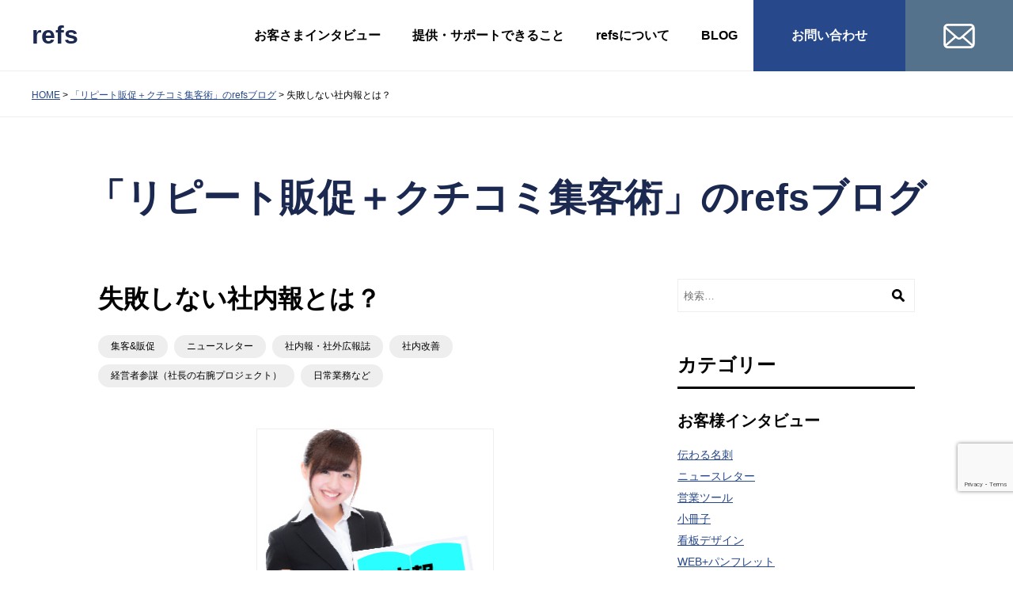

--- FILE ---
content_type: text/html; charset=UTF-8
request_url: https://www.refs.jp/sales-promotion/3867/
body_size: 99813
content:
<!DOCTYPE html>
<html lang="ja">
<head>
<meta charset="UTF-8" />
<meta name="viewport" content="width=device-width, initial-scale=1.0">
<link rel="apple-touch-icon" href="https://www.refs.jp/wp/wp-content/themes/refs2023/img/touch-icon.png" />
<link rel="shortcut icon" href="https://www.refs.jp/wp/wp-content/themes/refs2023/img/favicon.ico" />
<link href="https://www.refs.jp/wp/wp-content/themes/refs2023/style.css" rel="stylesheet" media="all" />
<title>失敗しない社内報とは？ | レフズ合同会社</title>
<meta name='robots' content='max-image-preview:large' />
<link rel='dns-prefetch' href='//fonts.googleapis.com' />
<link rel="alternate" title="oEmbed (JSON)" type="application/json+oembed" href="https://www.refs.jp/wp-json/oembed/1.0/embed?url=https%3A%2F%2Fwww.refs.jp%2Fsales-promotion%2F3867%2F" />
<link rel="alternate" title="oEmbed (XML)" type="text/xml+oembed" href="https://www.refs.jp/wp-json/oembed/1.0/embed?url=https%3A%2F%2Fwww.refs.jp%2Fsales-promotion%2F3867%2F&#038;format=xml" />

<!-- SEO SIMPLE PACK 3.6.2 -->
<meta name="description" content="こんにちは レフズ 太田順孝です。 &nbsp; 会社・お店に販促に関わる依頼が多かったのですが、 会社・お店も利益が上がり「次のステージ」に ステージが変わると 会社・お店が抱える問題も当然ながら変わってきます。 &nbsp; 次のステー">
<link rel="canonical" href="https://www.refs.jp/sales-promotion/3867/">
<meta property="og:locale" content="ja_JP">
<meta property="og:type" content="article">
<meta property="og:image" content="https://www.refs.jp/wp/wp-content/uploads/2018/04/dbbf5d77f976b51769e62675cb836c70.jpg">
<meta property="og:title" content="失敗しない社内報とは？ | レフズ合同会社">
<meta property="og:description" content="こんにちは レフズ 太田順孝です。 &nbsp; 会社・お店に販促に関わる依頼が多かったのですが、 会社・お店も利益が上がり「次のステージ」に ステージが変わると 会社・お店が抱える問題も当然ながら変わってきます。 &nbsp; 次のステー">
<meta property="og:url" content="https://www.refs.jp/sales-promotion/3867/">
<meta property="og:site_name" content="レフズ合同会社">
<meta name="twitter:card" content="summary_large_image">
<!-- Google Analytics (gtag.js) -->
<script async src="https://www.googletagmanager.com/gtag/js?id=G-QQ5J3CTNDR"></script>
<script>
	window.dataLayer = window.dataLayer || [];
	function gtag(){dataLayer.push(arguments);}
	gtag("js", new Date());
	gtag("config", "G-QQ5J3CTNDR");
</script>
	<!-- / SEO SIMPLE PACK -->

<style id='wp-img-auto-sizes-contain-inline-css' type='text/css'>
img:is([sizes=auto i],[sizes^="auto," i]){contain-intrinsic-size:3000px 1500px}
/*# sourceURL=wp-img-auto-sizes-contain-inline-css */
</style>
<style id='wp-emoji-styles-inline-css' type='text/css'>

	img.wp-smiley, img.emoji {
		display: inline !important;
		border: none !important;
		box-shadow: none !important;
		height: 1em !important;
		width: 1em !important;
		margin: 0 0.07em !important;
		vertical-align: -0.1em !important;
		background: none !important;
		padding: 0 !important;
	}
/*# sourceURL=wp-emoji-styles-inline-css */
</style>
<style id='wp-block-library-inline-css' type='text/css'>
:root{--wp-block-synced-color:#7a00df;--wp-block-synced-color--rgb:122,0,223;--wp-bound-block-color:var(--wp-block-synced-color);--wp-editor-canvas-background:#ddd;--wp-admin-theme-color:#007cba;--wp-admin-theme-color--rgb:0,124,186;--wp-admin-theme-color-darker-10:#006ba1;--wp-admin-theme-color-darker-10--rgb:0,107,160.5;--wp-admin-theme-color-darker-20:#005a87;--wp-admin-theme-color-darker-20--rgb:0,90,135;--wp-admin-border-width-focus:2px}@media (min-resolution:192dpi){:root{--wp-admin-border-width-focus:1.5px}}.wp-element-button{cursor:pointer}:root .has-very-light-gray-background-color{background-color:#eee}:root .has-very-dark-gray-background-color{background-color:#313131}:root .has-very-light-gray-color{color:#eee}:root .has-very-dark-gray-color{color:#313131}:root .has-vivid-green-cyan-to-vivid-cyan-blue-gradient-background{background:linear-gradient(135deg,#00d084,#0693e3)}:root .has-purple-crush-gradient-background{background:linear-gradient(135deg,#34e2e4,#4721fb 50%,#ab1dfe)}:root .has-hazy-dawn-gradient-background{background:linear-gradient(135deg,#faaca8,#dad0ec)}:root .has-subdued-olive-gradient-background{background:linear-gradient(135deg,#fafae1,#67a671)}:root .has-atomic-cream-gradient-background{background:linear-gradient(135deg,#fdd79a,#004a59)}:root .has-nightshade-gradient-background{background:linear-gradient(135deg,#330968,#31cdcf)}:root .has-midnight-gradient-background{background:linear-gradient(135deg,#020381,#2874fc)}:root{--wp--preset--font-size--normal:16px;--wp--preset--font-size--huge:42px}.has-regular-font-size{font-size:1em}.has-larger-font-size{font-size:2.625em}.has-normal-font-size{font-size:var(--wp--preset--font-size--normal)}.has-huge-font-size{font-size:var(--wp--preset--font-size--huge)}.has-text-align-center{text-align:center}.has-text-align-left{text-align:left}.has-text-align-right{text-align:right}.has-fit-text{white-space:nowrap!important}#end-resizable-editor-section{display:none}.aligncenter{clear:both}.items-justified-left{justify-content:flex-start}.items-justified-center{justify-content:center}.items-justified-right{justify-content:flex-end}.items-justified-space-between{justify-content:space-between}.screen-reader-text{border:0;clip-path:inset(50%);height:1px;margin:-1px;overflow:hidden;padding:0;position:absolute;width:1px;word-wrap:normal!important}.screen-reader-text:focus{background-color:#ddd;clip-path:none;color:#444;display:block;font-size:1em;height:auto;left:5px;line-height:normal;padding:15px 23px 14px;text-decoration:none;top:5px;width:auto;z-index:100000}html :where(.has-border-color){border-style:solid}html :where([style*=border-top-color]){border-top-style:solid}html :where([style*=border-right-color]){border-right-style:solid}html :where([style*=border-bottom-color]){border-bottom-style:solid}html :where([style*=border-left-color]){border-left-style:solid}html :where([style*=border-width]){border-style:solid}html :where([style*=border-top-width]){border-top-style:solid}html :where([style*=border-right-width]){border-right-style:solid}html :where([style*=border-bottom-width]){border-bottom-style:solid}html :where([style*=border-left-width]){border-left-style:solid}html :where(img[class*=wp-image-]){height:auto;max-width:100%}:where(figure){margin:0 0 1em}html :where(.is-position-sticky){--wp-admin--admin-bar--position-offset:var(--wp-admin--admin-bar--height,0px)}@media screen and (max-width:600px){html :where(.is-position-sticky){--wp-admin--admin-bar--position-offset:0px}}

/*# sourceURL=wp-block-library-inline-css */
</style><style id='wp-block-social-links-inline-css' type='text/css'>
.wp-block-social-links{background:none;box-sizing:border-box;margin-left:0;padding-left:0;padding-right:0;text-indent:0}.wp-block-social-links .wp-social-link a,.wp-block-social-links .wp-social-link a:hover{border-bottom:0;box-shadow:none;text-decoration:none}.wp-block-social-links .wp-social-link svg{height:1em;width:1em}.wp-block-social-links .wp-social-link span:not(.screen-reader-text){font-size:.65em;margin-left:.5em;margin-right:.5em}.wp-block-social-links.has-small-icon-size{font-size:16px}.wp-block-social-links,.wp-block-social-links.has-normal-icon-size{font-size:24px}.wp-block-social-links.has-large-icon-size{font-size:36px}.wp-block-social-links.has-huge-icon-size{font-size:48px}.wp-block-social-links.aligncenter{display:flex;justify-content:center}.wp-block-social-links.alignright{justify-content:flex-end}.wp-block-social-link{border-radius:9999px;display:block}@media not (prefers-reduced-motion){.wp-block-social-link{transition:transform .1s ease}}.wp-block-social-link{height:auto}.wp-block-social-link a{align-items:center;display:flex;line-height:0}.wp-block-social-link:hover{transform:scale(1.1)}.wp-block-social-links .wp-block-social-link.wp-social-link{display:inline-block;margin:0;padding:0}.wp-block-social-links .wp-block-social-link.wp-social-link .wp-block-social-link-anchor,.wp-block-social-links .wp-block-social-link.wp-social-link .wp-block-social-link-anchor svg,.wp-block-social-links .wp-block-social-link.wp-social-link .wp-block-social-link-anchor:active,.wp-block-social-links .wp-block-social-link.wp-social-link .wp-block-social-link-anchor:hover,.wp-block-social-links .wp-block-social-link.wp-social-link .wp-block-social-link-anchor:visited{color:currentColor;fill:currentColor}:where(.wp-block-social-links:not(.is-style-logos-only)) .wp-social-link{background-color:#f0f0f0;color:#444}:where(.wp-block-social-links:not(.is-style-logos-only)) .wp-social-link-amazon{background-color:#f90;color:#fff}:where(.wp-block-social-links:not(.is-style-logos-only)) .wp-social-link-bandcamp{background-color:#1ea0c3;color:#fff}:where(.wp-block-social-links:not(.is-style-logos-only)) .wp-social-link-behance{background-color:#0757fe;color:#fff}:where(.wp-block-social-links:not(.is-style-logos-only)) .wp-social-link-bluesky{background-color:#0a7aff;color:#fff}:where(.wp-block-social-links:not(.is-style-logos-only)) .wp-social-link-codepen{background-color:#1e1f26;color:#fff}:where(.wp-block-social-links:not(.is-style-logos-only)) .wp-social-link-deviantart{background-color:#02e49b;color:#fff}:where(.wp-block-social-links:not(.is-style-logos-only)) .wp-social-link-discord{background-color:#5865f2;color:#fff}:where(.wp-block-social-links:not(.is-style-logos-only)) .wp-social-link-dribbble{background-color:#e94c89;color:#fff}:where(.wp-block-social-links:not(.is-style-logos-only)) .wp-social-link-dropbox{background-color:#4280ff;color:#fff}:where(.wp-block-social-links:not(.is-style-logos-only)) .wp-social-link-etsy{background-color:#f45800;color:#fff}:where(.wp-block-social-links:not(.is-style-logos-only)) .wp-social-link-facebook{background-color:#0866ff;color:#fff}:where(.wp-block-social-links:not(.is-style-logos-only)) .wp-social-link-fivehundredpx{background-color:#000;color:#fff}:where(.wp-block-social-links:not(.is-style-logos-only)) .wp-social-link-flickr{background-color:#0461dd;color:#fff}:where(.wp-block-social-links:not(.is-style-logos-only)) .wp-social-link-foursquare{background-color:#e65678;color:#fff}:where(.wp-block-social-links:not(.is-style-logos-only)) .wp-social-link-github{background-color:#24292d;color:#fff}:where(.wp-block-social-links:not(.is-style-logos-only)) .wp-social-link-goodreads{background-color:#eceadd;color:#382110}:where(.wp-block-social-links:not(.is-style-logos-only)) .wp-social-link-google{background-color:#ea4434;color:#fff}:where(.wp-block-social-links:not(.is-style-logos-only)) .wp-social-link-gravatar{background-color:#1d4fc4;color:#fff}:where(.wp-block-social-links:not(.is-style-logos-only)) .wp-social-link-instagram{background-color:#f00075;color:#fff}:where(.wp-block-social-links:not(.is-style-logos-only)) .wp-social-link-lastfm{background-color:#e21b24;color:#fff}:where(.wp-block-social-links:not(.is-style-logos-only)) .wp-social-link-linkedin{background-color:#0d66c2;color:#fff}:where(.wp-block-social-links:not(.is-style-logos-only)) .wp-social-link-mastodon{background-color:#3288d4;color:#fff}:where(.wp-block-social-links:not(.is-style-logos-only)) .wp-social-link-medium{background-color:#000;color:#fff}:where(.wp-block-social-links:not(.is-style-logos-only)) .wp-social-link-meetup{background-color:#f6405f;color:#fff}:where(.wp-block-social-links:not(.is-style-logos-only)) .wp-social-link-patreon{background-color:#000;color:#fff}:where(.wp-block-social-links:not(.is-style-logos-only)) .wp-social-link-pinterest{background-color:#e60122;color:#fff}:where(.wp-block-social-links:not(.is-style-logos-only)) .wp-social-link-pocket{background-color:#ef4155;color:#fff}:where(.wp-block-social-links:not(.is-style-logos-only)) .wp-social-link-reddit{background-color:#ff4500;color:#fff}:where(.wp-block-social-links:not(.is-style-logos-only)) .wp-social-link-skype{background-color:#0478d7;color:#fff}:where(.wp-block-social-links:not(.is-style-logos-only)) .wp-social-link-snapchat{background-color:#fefc00;color:#fff;stroke:#000}:where(.wp-block-social-links:not(.is-style-logos-only)) .wp-social-link-soundcloud{background-color:#ff5600;color:#fff}:where(.wp-block-social-links:not(.is-style-logos-only)) .wp-social-link-spotify{background-color:#1bd760;color:#fff}:where(.wp-block-social-links:not(.is-style-logos-only)) .wp-social-link-telegram{background-color:#2aabee;color:#fff}:where(.wp-block-social-links:not(.is-style-logos-only)) .wp-social-link-threads{background-color:#000;color:#fff}:where(.wp-block-social-links:not(.is-style-logos-only)) .wp-social-link-tiktok{background-color:#000;color:#fff}:where(.wp-block-social-links:not(.is-style-logos-only)) .wp-social-link-tumblr{background-color:#011835;color:#fff}:where(.wp-block-social-links:not(.is-style-logos-only)) .wp-social-link-twitch{background-color:#6440a4;color:#fff}:where(.wp-block-social-links:not(.is-style-logos-only)) .wp-social-link-twitter{background-color:#1da1f2;color:#fff}:where(.wp-block-social-links:not(.is-style-logos-only)) .wp-social-link-vimeo{background-color:#1eb7ea;color:#fff}:where(.wp-block-social-links:not(.is-style-logos-only)) .wp-social-link-vk{background-color:#4680c2;color:#fff}:where(.wp-block-social-links:not(.is-style-logos-only)) .wp-social-link-wordpress{background-color:#3499cd;color:#fff}:where(.wp-block-social-links:not(.is-style-logos-only)) .wp-social-link-whatsapp{background-color:#25d366;color:#fff}:where(.wp-block-social-links:not(.is-style-logos-only)) .wp-social-link-x{background-color:#000;color:#fff}:where(.wp-block-social-links:not(.is-style-logos-only)) .wp-social-link-yelp{background-color:#d32422;color:#fff}:where(.wp-block-social-links:not(.is-style-logos-only)) .wp-social-link-youtube{background-color:red;color:#fff}:where(.wp-block-social-links.is-style-logos-only) .wp-social-link{background:none}:where(.wp-block-social-links.is-style-logos-only) .wp-social-link svg{height:1.25em;width:1.25em}:where(.wp-block-social-links.is-style-logos-only) .wp-social-link-amazon{color:#f90}:where(.wp-block-social-links.is-style-logos-only) .wp-social-link-bandcamp{color:#1ea0c3}:where(.wp-block-social-links.is-style-logos-only) .wp-social-link-behance{color:#0757fe}:where(.wp-block-social-links.is-style-logos-only) .wp-social-link-bluesky{color:#0a7aff}:where(.wp-block-social-links.is-style-logos-only) .wp-social-link-codepen{color:#1e1f26}:where(.wp-block-social-links.is-style-logos-only) .wp-social-link-deviantart{color:#02e49b}:where(.wp-block-social-links.is-style-logos-only) .wp-social-link-discord{color:#5865f2}:where(.wp-block-social-links.is-style-logos-only) .wp-social-link-dribbble{color:#e94c89}:where(.wp-block-social-links.is-style-logos-only) .wp-social-link-dropbox{color:#4280ff}:where(.wp-block-social-links.is-style-logos-only) .wp-social-link-etsy{color:#f45800}:where(.wp-block-social-links.is-style-logos-only) .wp-social-link-facebook{color:#0866ff}:where(.wp-block-social-links.is-style-logos-only) .wp-social-link-fivehundredpx{color:#000}:where(.wp-block-social-links.is-style-logos-only) .wp-social-link-flickr{color:#0461dd}:where(.wp-block-social-links.is-style-logos-only) .wp-social-link-foursquare{color:#e65678}:where(.wp-block-social-links.is-style-logos-only) .wp-social-link-github{color:#24292d}:where(.wp-block-social-links.is-style-logos-only) .wp-social-link-goodreads{color:#382110}:where(.wp-block-social-links.is-style-logos-only) .wp-social-link-google{color:#ea4434}:where(.wp-block-social-links.is-style-logos-only) .wp-social-link-gravatar{color:#1d4fc4}:where(.wp-block-social-links.is-style-logos-only) .wp-social-link-instagram{color:#f00075}:where(.wp-block-social-links.is-style-logos-only) .wp-social-link-lastfm{color:#e21b24}:where(.wp-block-social-links.is-style-logos-only) .wp-social-link-linkedin{color:#0d66c2}:where(.wp-block-social-links.is-style-logos-only) .wp-social-link-mastodon{color:#3288d4}:where(.wp-block-social-links.is-style-logos-only) .wp-social-link-medium{color:#000}:where(.wp-block-social-links.is-style-logos-only) .wp-social-link-meetup{color:#f6405f}:where(.wp-block-social-links.is-style-logos-only) .wp-social-link-patreon{color:#000}:where(.wp-block-social-links.is-style-logos-only) .wp-social-link-pinterest{color:#e60122}:where(.wp-block-social-links.is-style-logos-only) .wp-social-link-pocket{color:#ef4155}:where(.wp-block-social-links.is-style-logos-only) .wp-social-link-reddit{color:#ff4500}:where(.wp-block-social-links.is-style-logos-only) .wp-social-link-skype{color:#0478d7}:where(.wp-block-social-links.is-style-logos-only) .wp-social-link-snapchat{color:#fff;stroke:#000}:where(.wp-block-social-links.is-style-logos-only) .wp-social-link-soundcloud{color:#ff5600}:where(.wp-block-social-links.is-style-logos-only) .wp-social-link-spotify{color:#1bd760}:where(.wp-block-social-links.is-style-logos-only) .wp-social-link-telegram{color:#2aabee}:where(.wp-block-social-links.is-style-logos-only) .wp-social-link-threads{color:#000}:where(.wp-block-social-links.is-style-logos-only) .wp-social-link-tiktok{color:#000}:where(.wp-block-social-links.is-style-logos-only) .wp-social-link-tumblr{color:#011835}:where(.wp-block-social-links.is-style-logos-only) .wp-social-link-twitch{color:#6440a4}:where(.wp-block-social-links.is-style-logos-only) .wp-social-link-twitter{color:#1da1f2}:where(.wp-block-social-links.is-style-logos-only) .wp-social-link-vimeo{color:#1eb7ea}:where(.wp-block-social-links.is-style-logos-only) .wp-social-link-vk{color:#4680c2}:where(.wp-block-social-links.is-style-logos-only) .wp-social-link-whatsapp{color:#25d366}:where(.wp-block-social-links.is-style-logos-only) .wp-social-link-wordpress{color:#3499cd}:where(.wp-block-social-links.is-style-logos-only) .wp-social-link-x{color:#000}:where(.wp-block-social-links.is-style-logos-only) .wp-social-link-yelp{color:#d32422}:where(.wp-block-social-links.is-style-logos-only) .wp-social-link-youtube{color:red}.wp-block-social-links.is-style-pill-shape .wp-social-link{width:auto}:root :where(.wp-block-social-links .wp-social-link a){padding:.25em}:root :where(.wp-block-social-links.is-style-logos-only .wp-social-link a){padding:0}:root :where(.wp-block-social-links.is-style-pill-shape .wp-social-link a){padding-left:.6666666667em;padding-right:.6666666667em}.wp-block-social-links:not(.has-icon-color):not(.has-icon-background-color) .wp-social-link-snapchat .wp-block-social-link-label{color:#000}
/*# sourceURL=https://www.refs.jp/wp/wp-includes/blocks/social-links/style.min.css */
</style>
<style id='global-styles-inline-css' type='text/css'>
:root{--wp--preset--aspect-ratio--square: 1;--wp--preset--aspect-ratio--4-3: 4/3;--wp--preset--aspect-ratio--3-4: 3/4;--wp--preset--aspect-ratio--3-2: 3/2;--wp--preset--aspect-ratio--2-3: 2/3;--wp--preset--aspect-ratio--16-9: 16/9;--wp--preset--aspect-ratio--9-16: 9/16;--wp--preset--color--black: #000000;--wp--preset--color--cyan-bluish-gray: #abb8c3;--wp--preset--color--white: #ffffff;--wp--preset--color--pale-pink: #f78da7;--wp--preset--color--vivid-red: #cf2e2e;--wp--preset--color--luminous-vivid-orange: #ff6900;--wp--preset--color--luminous-vivid-amber: #fcb900;--wp--preset--color--light-green-cyan: #7bdcb5;--wp--preset--color--vivid-green-cyan: #00d084;--wp--preset--color--pale-cyan-blue: #8ed1fc;--wp--preset--color--vivid-cyan-blue: #0693e3;--wp--preset--color--vivid-purple: #9b51e0;--wp--preset--color--blue-01: #1B284F;--wp--preset--color--blue-02: #27488B;--wp--preset--color--blue-03: #54728C;--wp--preset--color--blue-04: #C1D4D9;--wp--preset--color--blue-05: #E9F1F2;--wp--preset--color--gray-01: #999999;--wp--preset--color--gray-02: #CCCCCC;--wp--preset--color--gray-03: #EEEEEE;--wp--preset--color--gray-04: #F6F6F6;--wp--preset--color--red-01: #F54C5A;--wp--preset--color--yellow-01: #FFF100;--wp--preset--color--orange-01: #F2994A;--wp--preset--gradient--vivid-cyan-blue-to-vivid-purple: linear-gradient(135deg,rgb(6,147,227) 0%,rgb(155,81,224) 100%);--wp--preset--gradient--light-green-cyan-to-vivid-green-cyan: linear-gradient(135deg,rgb(122,220,180) 0%,rgb(0,208,130) 100%);--wp--preset--gradient--luminous-vivid-amber-to-luminous-vivid-orange: linear-gradient(135deg,rgb(252,185,0) 0%,rgb(255,105,0) 100%);--wp--preset--gradient--luminous-vivid-orange-to-vivid-red: linear-gradient(135deg,rgb(255,105,0) 0%,rgb(207,46,46) 100%);--wp--preset--gradient--very-light-gray-to-cyan-bluish-gray: linear-gradient(135deg,rgb(238,238,238) 0%,rgb(169,184,195) 100%);--wp--preset--gradient--cool-to-warm-spectrum: linear-gradient(135deg,rgb(74,234,220) 0%,rgb(151,120,209) 20%,rgb(207,42,186) 40%,rgb(238,44,130) 60%,rgb(251,105,98) 80%,rgb(254,248,76) 100%);--wp--preset--gradient--blush-light-purple: linear-gradient(135deg,rgb(255,206,236) 0%,rgb(152,150,240) 100%);--wp--preset--gradient--blush-bordeaux: linear-gradient(135deg,rgb(254,205,165) 0%,rgb(254,45,45) 50%,rgb(107,0,62) 100%);--wp--preset--gradient--luminous-dusk: linear-gradient(135deg,rgb(255,203,112) 0%,rgb(199,81,192) 50%,rgb(65,88,208) 100%);--wp--preset--gradient--pale-ocean: linear-gradient(135deg,rgb(255,245,203) 0%,rgb(182,227,212) 50%,rgb(51,167,181) 100%);--wp--preset--gradient--electric-grass: linear-gradient(135deg,rgb(202,248,128) 0%,rgb(113,206,126) 100%);--wp--preset--gradient--midnight: linear-gradient(135deg,rgb(2,3,129) 0%,rgb(40,116,252) 100%);--wp--preset--font-size--small: 14px;--wp--preset--font-size--medium: 16px;--wp--preset--font-size--large: 18px;--wp--preset--font-size--x-large: 42px;--wp--preset--font-size--x-small: 12px;--wp--preset--spacing--20: 0.44rem;--wp--preset--spacing--30: 0.67rem;--wp--preset--spacing--40: 1rem;--wp--preset--spacing--50: 1.5rem;--wp--preset--spacing--60: 2.25rem;--wp--preset--spacing--70: 3.38rem;--wp--preset--spacing--80: 5.06rem;--wp--preset--shadow--natural: 6px 6px 9px rgba(0, 0, 0, 0.2);--wp--preset--shadow--deep: 12px 12px 50px rgba(0, 0, 0, 0.4);--wp--preset--shadow--sharp: 6px 6px 0px rgba(0, 0, 0, 0.2);--wp--preset--shadow--outlined: 6px 6px 0px -3px rgb(255, 255, 255), 6px 6px rgb(0, 0, 0);--wp--preset--shadow--crisp: 6px 6px 0px rgb(0, 0, 0);}:where(.is-layout-flex){gap: 0.5em;}:where(.is-layout-grid){gap: 0.5em;}body .is-layout-flex{display: flex;}.is-layout-flex{flex-wrap: wrap;align-items: center;}.is-layout-flex > :is(*, div){margin: 0;}body .is-layout-grid{display: grid;}.is-layout-grid > :is(*, div){margin: 0;}:where(.wp-block-columns.is-layout-flex){gap: 2em;}:where(.wp-block-columns.is-layout-grid){gap: 2em;}:where(.wp-block-post-template.is-layout-flex){gap: 1.25em;}:where(.wp-block-post-template.is-layout-grid){gap: 1.25em;}.has-black-color{color: var(--wp--preset--color--black) !important;}.has-cyan-bluish-gray-color{color: var(--wp--preset--color--cyan-bluish-gray) !important;}.has-white-color{color: var(--wp--preset--color--white) !important;}.has-pale-pink-color{color: var(--wp--preset--color--pale-pink) !important;}.has-vivid-red-color{color: var(--wp--preset--color--vivid-red) !important;}.has-luminous-vivid-orange-color{color: var(--wp--preset--color--luminous-vivid-orange) !important;}.has-luminous-vivid-amber-color{color: var(--wp--preset--color--luminous-vivid-amber) !important;}.has-light-green-cyan-color{color: var(--wp--preset--color--light-green-cyan) !important;}.has-vivid-green-cyan-color{color: var(--wp--preset--color--vivid-green-cyan) !important;}.has-pale-cyan-blue-color{color: var(--wp--preset--color--pale-cyan-blue) !important;}.has-vivid-cyan-blue-color{color: var(--wp--preset--color--vivid-cyan-blue) !important;}.has-vivid-purple-color{color: var(--wp--preset--color--vivid-purple) !important;}.has-black-background-color{background-color: var(--wp--preset--color--black) !important;}.has-cyan-bluish-gray-background-color{background-color: var(--wp--preset--color--cyan-bluish-gray) !important;}.has-white-background-color{background-color: var(--wp--preset--color--white) !important;}.has-pale-pink-background-color{background-color: var(--wp--preset--color--pale-pink) !important;}.has-vivid-red-background-color{background-color: var(--wp--preset--color--vivid-red) !important;}.has-luminous-vivid-orange-background-color{background-color: var(--wp--preset--color--luminous-vivid-orange) !important;}.has-luminous-vivid-amber-background-color{background-color: var(--wp--preset--color--luminous-vivid-amber) !important;}.has-light-green-cyan-background-color{background-color: var(--wp--preset--color--light-green-cyan) !important;}.has-vivid-green-cyan-background-color{background-color: var(--wp--preset--color--vivid-green-cyan) !important;}.has-pale-cyan-blue-background-color{background-color: var(--wp--preset--color--pale-cyan-blue) !important;}.has-vivid-cyan-blue-background-color{background-color: var(--wp--preset--color--vivid-cyan-blue) !important;}.has-vivid-purple-background-color{background-color: var(--wp--preset--color--vivid-purple) !important;}.has-black-border-color{border-color: var(--wp--preset--color--black) !important;}.has-cyan-bluish-gray-border-color{border-color: var(--wp--preset--color--cyan-bluish-gray) !important;}.has-white-border-color{border-color: var(--wp--preset--color--white) !important;}.has-pale-pink-border-color{border-color: var(--wp--preset--color--pale-pink) !important;}.has-vivid-red-border-color{border-color: var(--wp--preset--color--vivid-red) !important;}.has-luminous-vivid-orange-border-color{border-color: var(--wp--preset--color--luminous-vivid-orange) !important;}.has-luminous-vivid-amber-border-color{border-color: var(--wp--preset--color--luminous-vivid-amber) !important;}.has-light-green-cyan-border-color{border-color: var(--wp--preset--color--light-green-cyan) !important;}.has-vivid-green-cyan-border-color{border-color: var(--wp--preset--color--vivid-green-cyan) !important;}.has-pale-cyan-blue-border-color{border-color: var(--wp--preset--color--pale-cyan-blue) !important;}.has-vivid-cyan-blue-border-color{border-color: var(--wp--preset--color--vivid-cyan-blue) !important;}.has-vivid-purple-border-color{border-color: var(--wp--preset--color--vivid-purple) !important;}.has-vivid-cyan-blue-to-vivid-purple-gradient-background{background: var(--wp--preset--gradient--vivid-cyan-blue-to-vivid-purple) !important;}.has-light-green-cyan-to-vivid-green-cyan-gradient-background{background: var(--wp--preset--gradient--light-green-cyan-to-vivid-green-cyan) !important;}.has-luminous-vivid-amber-to-luminous-vivid-orange-gradient-background{background: var(--wp--preset--gradient--luminous-vivid-amber-to-luminous-vivid-orange) !important;}.has-luminous-vivid-orange-to-vivid-red-gradient-background{background: var(--wp--preset--gradient--luminous-vivid-orange-to-vivid-red) !important;}.has-very-light-gray-to-cyan-bluish-gray-gradient-background{background: var(--wp--preset--gradient--very-light-gray-to-cyan-bluish-gray) !important;}.has-cool-to-warm-spectrum-gradient-background{background: var(--wp--preset--gradient--cool-to-warm-spectrum) !important;}.has-blush-light-purple-gradient-background{background: var(--wp--preset--gradient--blush-light-purple) !important;}.has-blush-bordeaux-gradient-background{background: var(--wp--preset--gradient--blush-bordeaux) !important;}.has-luminous-dusk-gradient-background{background: var(--wp--preset--gradient--luminous-dusk) !important;}.has-pale-ocean-gradient-background{background: var(--wp--preset--gradient--pale-ocean) !important;}.has-electric-grass-gradient-background{background: var(--wp--preset--gradient--electric-grass) !important;}.has-midnight-gradient-background{background: var(--wp--preset--gradient--midnight) !important;}.has-small-font-size{font-size: var(--wp--preset--font-size--small) !important;}.has-medium-font-size{font-size: var(--wp--preset--font-size--medium) !important;}.has-large-font-size{font-size: var(--wp--preset--font-size--large) !important;}.has-x-large-font-size{font-size: var(--wp--preset--font-size--x-large) !important;}
/*# sourceURL=global-styles-inline-css */
</style>

<style id='classic-theme-styles-inline-css' type='text/css'>
/*! This file is auto-generated */
.wp-block-button__link{color:#fff;background-color:#32373c;border-radius:9999px;box-shadow:none;text-decoration:none;padding:calc(.667em + 2px) calc(1.333em + 2px);font-size:1.125em}.wp-block-file__button{background:#32373c;color:#fff;text-decoration:none}
/*# sourceURL=/wp-includes/css/classic-themes.min.css */
</style>
<link rel='stylesheet' id='ptam-style-css-editor-css' href='https://www.refs.jp/wp/wp-content/plugins/post-type-archive-mapping/dist/blockstyles.css?ver=all' type='text/css' media='all' />
<link rel='stylesheet' id='contact-form-7-css' href='https://www.refs.jp/wp/wp-content/plugins/contact-form-7/includes/css/styles.css?ver=6.1.4' type='text/css' media='all' />
<link rel='stylesheet' id='googlefonts-css' href='https://fonts.googleapis.com/css2?family=Open+Sans%3Awght%40400%3B700&#038;display=swap&#038;ver=6.9' type='text/css' media='all' />
<link rel='stylesheet' id='refs-theme-styles-css' href='https://www.refs.jp/wp/wp-content/themes/refs2023/css/refs-styles.css?ver=1.0.0' type='text/css' media='all' />
<link rel='stylesheet' id='fancybox-css' href='https://www.refs.jp/wp/wp-content/plugins/easy-fancybox/fancybox/1.5.4/jquery.fancybox.min.css?ver=6.9' type='text/css' media='screen' />
<!--n2css--><!--n2js--><script type="text/javascript" src="https://www.refs.jp/wp/wp-includes/js/jquery/jquery.min.js?ver=3.7.1" id="jquery-core-js"></script>
<script type="text/javascript" src="https://www.refs.jp/wp/wp-includes/js/jquery/jquery-migrate.min.js?ver=3.4.1" id="jquery-migrate-js"></script>
<script type="text/javascript" src="https://www.refs.jp/wp/wp-content/themes/refs2023/js/jquery.easing.1.3.js?ver=6.9" id="jquery.easing-js"></script>
<script type="text/javascript" src="https://www.refs.jp/wp/wp-content/themes/refs2023/js/jquery.tile.js?ver=6.9" id="jquery.tile-js"></script>
<script type="text/javascript" src="https://www.refs.jp/wp/wp-content/themes/refs2023/js/common.js?ver=1" id="refs-common-js"></script>
<link rel="https://api.w.org/" href="https://www.refs.jp/wp-json/" /><link rel="alternate" title="JSON" type="application/json" href="https://www.refs.jp/wp-json/wp/v2/posts/3867" /><link rel='shortlink' href='https://www.refs.jp/?p=3867' />

<link rel="alternate" type="application/rss+xml" title="レフズ合同会社 RSS Feed" href="https://www.refs.jp/feed/" />
<link rel='stylesheet' id='yarppRelatedCss-css' href='https://www.refs.jp/wp/wp-content/plugins/yet-another-related-posts-plugin/style/related.css?ver=5.30.11' type='text/css' media='all' />
<link rel='stylesheet' id='yarpp-thumbnails-css' href='https://www.refs.jp/wp/wp-content/plugins/yet-another-related-posts-plugin/style/styles_thumbnails.css?ver=5.30.11' type='text/css' media='all' />
<style id='yarpp-thumbnails-inline-css' type='text/css'>
.yarpp-thumbnails-horizontal .yarpp-thumbnail {width: 610px;height: 650px;margin: 5px;margin-left: 0px;}.yarpp-thumbnail > img, .yarpp-thumbnail-default {width: 600px;height: 600px;margin: 5px;}.yarpp-thumbnails-horizontal .yarpp-thumbnail-title {margin: 7px;margin-top: 0px;width: 600px;}.yarpp-thumbnail-default > img {min-height: 600px;min-width: 600px;}
/*# sourceURL=yarpp-thumbnails-inline-css */
</style>
</head>
<body id="scroll-top" class="wp-singular post-template-default single single-post postid-3867 single-format-standard wp-embed-responsive wp-theme-refs2023">

<header class="header" role="banner">
        <p class="header__sitename"><a class="header__sitename-link" href="https://www.refs.jp">refs</a></p>
        
    <div class="header__nav">
        <div class="header__nav-inner" id="global-nav" aria-hidden="true">
            <nav class="menu-globalnavi-container"><ul id="menu-globalnavi" class="header__gnav"><li id="menu-item-68" class="menu-item menu-item-type-custom menu-item-object-custom menu-item-68"><a href="https://www.refs.jp/voice/">お客さまインタビュー</a></li>
<li id="menu-item-75" class="menu-item menu-item-type-post_type menu-item-object-page menu-item-75"><a href="https://www.refs.jp/work/">提供・サポートできること</a></li>
<li id="menu-item-76" class="menu-item menu-item-type-post_type menu-item-object-page menu-item-76"><a href="https://www.refs.jp/about/">refsについて</a></li>
<li id="menu-item-78" class="menu-item menu-item-type-custom menu-item-object-custom menu-item-78"><a href="https://www.refs.jp/blog/">BLOG</a></li>
<li id="menu-item-77" class="header__gnav-contact menu-item menu-item-type-post_type menu-item-object-page menu-item-77"><a href="https://www.refs.jp/contact/">お問い合わせ</a></li>
<li id="menu-item-9330" class="header__gnav-mail menu-item menu-item-type-custom menu-item-object-custom menu-item-9330"><a href="mailto:refs.design@gmail.com"><span>メール</span></a></li>
</ul></nav>            <form role="search" method="get" class="search-form" action="https://www.refs.jp/">
				<label>
					<span class="screen-reader-text">検索:</span>
					<input type="search" class="search-field" placeholder="検索&hellip;" value="" name="s" />
				</label>
				<input type="submit" class="search-submit" value="検索" />
			</form>        </div>
        <div class="header__overlay"></div>
    </div>
    <button class="header__hamburger" aria-controls="global-nav" aria-expanded="false">
     <span class="header__hamburger-line"></span>
    </button>
<!-- / .header -->
</header>
<main class="main">
    <div class="container-fluid">
        <nav class="nav-topics-path">
            <ul class="nav-topics-path__list">
                <li><a href="https://www.refs.jp">HOME</a></li>
                <li><a href="https://www.refs.jp/blog">「リピート販促＋クチコミ集客術」のrefsブログ</a></li>
                <li>失敗しない社内報とは？</li>
            </ul>
        <!-- / .nav-topics-path -->
        </nav>
        <h1 class="page-title">「リピート販促＋クチコミ集客術」のrefsブログ</h1>

        <div class="container">
            <div class="content">
                <div class="primary">
                <div class="post-title01">
                    <h2 class="post-title01__hd">失敗しない社内報とは？</h2>
                    <div class="post-title01__cate post-title01__cate--blog">
                    <a href="https://www.refs.jp/sales-promotion/" rel="category tag">集客&amp;販促</a>, <a href="https://www.refs.jp/sales-promotion/news-letter/" rel="category tag">ニュースレター</a>, <a href="https://www.refs.jp/bulletin/" rel="category tag">社内報・社外広報誌</a>, <a href="https://www.refs.jp/improvement-within-the-company/" rel="category tag">社内改善</a>, <a href="https://www.refs.jp/another-brain-of-management/" rel="category tag">経営者参謀（社長の右腕プロジェクト）</a>, <a href="https://www.refs.jp/day-to-day/" rel="category tag">日常業務など</a>                    </div>
                </div>

                                <article id="post-3867" class="post-box post-3867 post type-post status-publish format-standard has-post-thumbnail hentry category-sales-promotion category-news-letter category-bulletin category-improvement-within-the-company category-another-brain-of-management category-day-to-day tag-success-stories-of-newsletters tag-286 tag-288 tag-289 tag-newsletter">
                    <p class="post-blogtop-img"><img width="300" height="300" src="https://www.refs.jp/wp/wp-content/uploads/2018/04/dbbf5d77f976b51769e62675cb836c70.jpg" class="attachment-thumbnail size-thumbnail wp-post-image" alt="社内報成功事例" decoding="async" fetchpriority="high" srcset="https://www.refs.jp/wp/wp-content/uploads/2018/04/dbbf5d77f976b51769e62675cb836c70.jpg 300w, https://www.refs.jp/wp/wp-content/uploads/2018/04/dbbf5d77f976b51769e62675cb836c70-180x180.jpg 180w, https://www.refs.jp/wp/wp-content/uploads/2018/04/dbbf5d77f976b51769e62675cb836c70-192x192.jpg 192w, https://www.refs.jp/wp/wp-content/uploads/2018/04/dbbf5d77f976b51769e62675cb836c70-120x120.jpg 120w" sizes="(max-width: 300px) 100vw, 300px" /></p>
                    <p>こんにちは<br />
<a href="https://www.refs.jp/" target="_blank" rel="noopener noreferrer">レフズ</a> <a href="https://www.refs.jp/about/" target="_blank" rel="noopener noreferrer">太田順孝</a>です。</p>
<p>&nbsp;</p>
<p>会社・お店に販促に関わる依頼が多かったのですが、<br />
会社・お店も利益が上がり「次のステージ」に</p>
<p>ステージが変わると<br />
会社・お店が抱える問題も当然ながら変わってきます。</p>
<p>&nbsp;</p>
<p>次のステージの悩みは</p>
<p>「人」もしくは「会社・お店の質」</p>
<p>&nbsp;</p>
<p>その悩みを解消できる要素がある</p>
<p>●社内報<br />
●社外広報<br />
●ニュースレター 　など</p>
<p>本日は、問い合わせの多くなっている</p>
<p>●社内報<br />
●社外広報<br />
●ニュースレター 　　　のお話を。</p>
<p>&nbsp;</p>
<p><a href="https://www.refs.jp/voice/"><img decoding="async" class="alignnone size-full wp-image-2973" src="https://www.refs.jp/wp/wp-content/uploads/2015/08/refs_b-05.jpg" alt="お客さまの声refs" width="451" height="121" srcset="https://www.refs.jp/wp/wp-content/uploads/2015/08/refs_b-05.jpg 451w, https://www.refs.jp/wp/wp-content/uploads/2015/08/refs_b-05-300x80.jpg 300w, https://www.refs.jp/wp/wp-content/uploads/2015/08/refs_b-05-180x48.jpg 180w" sizes="(max-width: 451px) 100vw, 451px" /></a></p>
<p>こんにちは<br />
クチコミ・リピートの専門家　<a href="https://www.refs.jp/" target="_blank" rel="noopener noreferrer">レフズ</a> <a href="https://www.refs.jp/about/" target="_blank" rel="noopener noreferrer">太田順孝</a>です。</p>
<p>具体的には</p>
<p>●<a href="https://www.refs.jp/voicecat/card/">リピート・クチコミが増える名刺</a><br />
●<strong>クチコミ</strong>が拡がる<a href="https://www.youtube.com/channel/UCGSR6AvXyGW0c_0OCANne6Q">YouTube</a><a href="https://www.refs.jp/sales-promotion/1725/">動画</a><br />
●<strong>売れ続ける</strong><a href="https://www.refs.jp/sales-promotion/">アイデア・企画</a>　などで</p>
<p>皆さんのお役に立てるよう日々研鑽しております。</p>
<p>
売上の約90%が、<br />
<a href="https://www.refs.jp/voice">リピート・クチコミ＋年間契約のお客さん</a>からのご依頼です。</p>
<p>「リピート・クチコミが増える…」と言っている自分が、<br />
リピート・クチコミが少ないと…ウソになっちゃいますからね。</p>
<p><a href="https://www.refs.jp/work/"><img decoding="async" class="alignnone size-full wp-image-2969" src="https://www.refs.jp/wp/wp-content/uploads/2015/08/refs_b-01.jpg" alt="デザイン料金について" width="452" height="121" srcset="https://www.refs.jp/wp/wp-content/uploads/2015/08/refs_b-01.jpg 452w, https://www.refs.jp/wp/wp-content/uploads/2015/08/refs_b-01-300x80.jpg 300w, https://www.refs.jp/wp/wp-content/uploads/2015/08/refs_b-01-180x48.jpg 180w" sizes="(max-width: 452px) 100vw, 452px" />z</a><br />
<small> ▼「<strong>refsに頼んだ理由</strong>」お客さまインタビュー<br />
<a href="https://www.refs.jp/voice/">https://www.refs.jp/voice/</a><br />
▼<strong>原稿執筆や講演のご依頼はコチラ</strong><br />
<a href="https://www.refs.jp/contact/">https://www.refs.jp/contact/</a><small></small></small></p>
<p>&nbsp;</p>
<p>&nbsp;</p>
<h3 class="fRed01"><strong>　失敗しない社内報とは？<br />
</strong></h3>
<p>&nbsp;</p>
<p>&nbsp;</p>
<p>これまで<br />
さまざまな</p>
<p>●社内報<br />
●社外広報<br />
●ニュースレター　の</p>
<p>お手伝いをさせて頂きました。</p>
<p>（39社・573号…今月100号を迎える社外広報も有り♪）</p>
<p>&nbsp;</p>
<p>
これらの制作によって得られる（得られた）成果は…</p>
<p>
今後、じっくりと綴らせていたこうと想います。</p>
<p>&nbsp;</p>
<p>&nbsp;</p>
<p><span style="color: #ff0000;"><strong>【 成功事例_01 】</strong></span></p>
<p>&nbsp;</p>
<p>ある法人さまの社内報を三年間<br />
●社内報●社外広報に携わらせていただきました。</p>
<p>&nbsp;</p>
<p>成果として</p>
<p>●３年間で３７名新入社員採用→退職者１名<br />
●結婚・出産・育児を経たOGが復職した<br />
●求人にて「社風に合ったスタッフ」が応募する流れが出来た<br />
●内定辞退が減った</p>
<p>などなど</p>
<p>&nbsp;</p>
<p>もちろん、制作させて頂いたものが直接の原因ではなく<br />
企業努力こそ「この成果の大きな理由」だと想います。</p>
<p>ただ、「社内の見える化」「方向性の具現化」の作業は、<br />
少なからずお手伝いは出来たような気はしております。</p>
<p>&nbsp;</p>
<p>&nbsp;</p>
<p><span style="color: #ff0000;"><strong>【 成功事例_02 】</strong></span></p>
<p>&nbsp;</p>
<p>毎月、お客さんや周囲に<br />
社内報の目的を持たせたニュースレターをお届けすることで<br />
スタッフが退職しても、すぐに後任が決まる流れが出来ました。</p>
<p>退職による業務の差し支えが少なくなり<br />
スムーズに引き継ぎができるようになりました。</p>
<p>&nbsp;</p>
<p>社風を理解して入社するため、<br />
既存スタッフやお客さんにも早く馴染める仕組みづくりのお手伝いに繋がっています。</p>
<p>
またニュースレターの制作にスタッフが関わることが<br />
社員の研修にも繋がっていいるとの「経営者の喜びの声」を頂いています。</p>
<p>&nbsp;</p>
<p>&nbsp;</p>
<p><span style="color: #ff0000;"><strong>【 成功事例_03 】</strong></span></p>
<p>&nbsp;</p>
<p>社外広報することで、テレビ取材や代表に講演依頼が増えました。<br />
地域の認知度も高まり、活動がしやすくなりました。</p>
<p>など</p>
<p>●社内報<br />
●社外広報<br />
●ニュースレター　は</p>
<p>内側に向けられた制作物ではなく…</p>
<p>という説明をさせて頂く機会が多くなりました。</p>
<p>今後、深く綴ってゆきます。</p>
<p>&nbsp;</p>
<p>
今回の記事が<br />
悩める経営者さん、人事担当者さんの参考になれば幸いです。<br />
<a href="https://www.refs.jp/succession-business/3908/http://"><img loading="lazy" decoding="async" class="alignnone size-full wp-image-3920" src="https://www.refs.jp/wp/wp-content/uploads/2018/04/refsweb_28-08.jpg" alt="採用成功事例" width="551" height="121" srcset="https://www.refs.jp/wp/wp-content/uploads/2018/04/refsweb_28-08.jpg 551w, https://www.refs.jp/wp/wp-content/uploads/2018/04/refsweb_28-08-300x66.jpg 300w, https://www.refs.jp/wp/wp-content/uploads/2018/04/refsweb_28-08-180x40.jpg 180w" sizes="auto, (max-width: 551px) 100vw, 551px" /></a></p>
<p><span style="color: #ff0000;"><strong><span style="color: #000000;">【</span>社内改善<span style="color: #000000;">に関する記事まとめ】</span></strong></span><br />
<a href="https://www.refs.jp/improvement-within-the-company/">https://www.refs.jp/improvement-within-the-company/</a></p>
<p>
<strong>【<span style="color: #ff0000;">社長の右腕プロジェクト</span>記事まとめ】<br />
</strong><a href="https://www.refs.jp/another-brain-of-management/">https://www.refs.jp/another-brain-of-management/</a></p>
<p><a href="https://www.refs.jp/seminar-2/2116/http://"><img loading="lazy" decoding="async" class="alignnone size-full wp-image-5578" src="https://www.refs.jp/wp/wp-content/uploads/2019/09/191006_13web.jpg" alt="クチコミリピート集客セミナー太田順孝" width="550" height="776" srcset="https://www.refs.jp/wp/wp-content/uploads/2019/09/191006_13web.jpg 550w, https://www.refs.jp/wp/wp-content/uploads/2019/09/191006_13web-300x423.jpg 300w, https://www.refs.jp/wp/wp-content/uploads/2019/09/191006_13web-496x700.jpg 496w, https://www.refs.jp/wp/wp-content/uploads/2019/09/191006_13web-180x254.jpg 180w" sizes="auto, (max-width: 550px) 100vw, 550px" /></a><br />
<iframe loading="lazy" src="https://www.youtube.com/embed/6YP32NdQc6Y" width="550" height="309" frameborder="0" allowfullscreen="allowfullscreen"></iframe><br />
<a href="http://www.nk-net.co.jp/minami/index.htm">http://www.nk-net.co.jp/minami/index.htm</a><br />
<a href="http://www.nk-net.co.jp/minami/kousyuu.htm#181016">http://www.nk-net.co.jp/minami/kousyuu.htm#181016</a></p>
<p>&nbsp;</p>
<p>&nbsp;</p>
<p>
必要であれば<br />
下記のオンライン個別相談へ<br />
（初回のみ：<strong>返金保証</strong>あり）</p>
<p>
<a href="https://www.refs.jp/voice/"><img loading="lazy" decoding="async" class="alignnone size-full wp-image-6870" src="https://www.refs.jp/wp/wp-content/uploads/2020/05/06f6a9db029313014b8496dcec7895a5.jpg" alt="zoom相談者の感想" width="599" height="51" srcset="https://www.refs.jp/wp/wp-content/uploads/2020/05/06f6a9db029313014b8496dcec7895a5.jpg 599w, https://www.refs.jp/wp/wp-content/uploads/2020/05/06f6a9db029313014b8496dcec7895a5-300x26.jpg 300w, https://www.refs.jp/wp/wp-content/uploads/2020/05/06f6a9db029313014b8496dcec7895a5-180x15.jpg 180w" sizes="auto, (max-width: 599px) 100vw, 599px" /></a><a href="https://www.refs.jp/lp/zoom/"><img loading="lazy" decoding="async" class="alignnone size-full wp-image-6868" src="https://www.refs.jp/wp/wp-content/uploads/2020/05/6aa8eac25271769677f78ddc5e7d1592.jpg" alt="オンライン集客相談zoom" width="601" height="411" srcset="https://www.refs.jp/wp/wp-content/uploads/2020/05/6aa8eac25271769677f78ddc5e7d1592.jpg 601w, https://www.refs.jp/wp/wp-content/uploads/2020/05/6aa8eac25271769677f78ddc5e7d1592-300x205.jpg 300w, https://www.refs.jp/wp/wp-content/uploads/2020/05/6aa8eac25271769677f78ddc5e7d1592-180x123.jpg 180w" sizes="auto, (max-width: 601px) 100vw, 601px" /></a><a href="https://www.refs.jp/lp/zoom/"><img loading="lazy" decoding="async" class="alignnone size-full wp-image-6869" src="https://www.refs.jp/wp/wp-content/uploads/2020/05/e493946e43928392bb4cd980324f645e.jpg" alt="士業相談オンライン" width="601" height="95" srcset="https://www.refs.jp/wp/wp-content/uploads/2020/05/e493946e43928392bb4cd980324f645e.jpg 601w, https://www.refs.jp/wp/wp-content/uploads/2020/05/e493946e43928392bb4cd980324f645e-300x47.jpg 300w, https://www.refs.jp/wp/wp-content/uploads/2020/05/e493946e43928392bb4cd980324f645e-180x28.jpg 180w" sizes="auto, (max-width: 601px) 100vw, 601px" /></a></p>
<p>&nbsp;</p>
<p>
<a href="https://www.refs.jp/about/"><img loading="lazy" decoding="async" class="alignnone  wp-image-6636" src="https://www.refs.jp/wp/wp-content/uploads/2020/04/zoom-meeting-08.jpg" alt="zoom相談会" width="600" height="300" srcset="https://www.refs.jp/wp/wp-content/uploads/2020/04/zoom-meeting-08.jpg 600w, https://www.refs.jp/wp/wp-content/uploads/2020/04/zoom-meeting-08-300x150.jpg 300w, https://www.refs.jp/wp/wp-content/uploads/2020/04/zoom-meeting-08-180x90.jpg 180w" sizes="auto, (max-width: 600px) 100vw, 600px" /></a></p>
<p><a href="https://www.refs.jp/planning-consultation/"><img loading="lazy" decoding="async" class="alignnone  wp-image-3509" src="https://www.refs.jp/wp/wp-content/uploads/2018/01/f8e7aa39da35281f504b7a176b1b8a31.jpg" alt="" width="600" height="127" /></a><br />
<a href="https://www.refs.jp/contact/"><img loading="lazy" decoding="async" class="alignnone  wp-image-2970" src="https://www.refs.jp/wp/wp-content/uploads/2015/08/refs_b-02.jpg" alt="コンサルタントに連絡する" width="600" height="155" /></a><br />
<a href="https://www.refs.jp/sales-promotion/1675/"><img loading="lazy" decoding="async" class="alignnone  wp-image-2975" src="https://www.refs.jp/wp/wp-content/uploads/2015/08/refs_b-07.jpg" alt="名刺セミナー講師" width="600" height="125" /></a><br />
<a href="https://www.refs.jp/shinsaibashi-share-salon/"><img loading="lazy" decoding="async" class="alignnone  wp-image-4577" src="https://www.refs.jp/wp/wp-content/uploads/2018/08/395703dd24ad09d0c8f15a0dcf9c561a.jpg" alt="" width="600" height="220" /></a> <iframe loading="lazy" src="https://www.youtube.com/embed/dJpghYdNJzk?list=PL3yEAcMA1o1p7aoF0iiNjzIsmcqVpS2CI" width="600" height="317" frameborder="0" allowfullscreen="allowfullscreen" data-mce-fragment="1"><span data-mce-type="bookmark" class="mce_SELRES_start">﻿</span><span data-mce-type="bookmark" class="mce_SELRES_start">﻿</span></iframe><br />
<iframe loading="lazy" src="https://www.google.com/maps/embed?pb=!1m18!1m12!1m3!1d3281.3113780521658!2d135.49965643361693!3d34.67208997654982!2m3!1f0!2f0!3f0!3m2!1i1024!2i768!4f13.1!3m3!1m2!1s0x6000e716ceba42c3%3A0xdd049e0c030fa5ac!2z44CSNTQyLTAwODUg5aSn6Ziq5bqc5aSn6Ziq5biC5Lit5aSu5Yy65b-D5paO5qmL562L77yR5LiB55uu77yV4oiS77yT77yQ!5e0!3m2!1sja!2sjp!4v1478163848528" width="600" height="337" frameborder="0" allowfullscreen="allowfullscreen" data-mce-fragment="1"></iframe><br />
<a href="https://www.refs.jp/blog/"><img loading="lazy" decoding="async" class="alignnone  wp-image-4582" src="https://www.refs.jp/wp/wp-content/uploads/2018/08/86a07b6b87c359396b09e47d356c4423.jpg" alt="" width="600" height="48" /></a></p>
<p>この<a href="http://happy728.com/sheresalon/" target="_blank" rel="noopener noreferrer">心斎橋シェアサロン</a>を運営している一般社団法人の理事を勤めており<br />
週２～３日は、この場所にいます。（打合せや会議に参加している場合は不在）<br />
お気軽に遊びにきてください。</p>
<p>■お問い合わせなどはコチラ<br />
<a href="https://www.refs.jp/contact/">https://www.refs.jp/contact/</a></p>
<p>
bulletin（組織が定期的に出す）<br />
company magazine<br />
employees&#8217; paper<br />
house magazine<br />
a house organ ［journal］<br />
an in-house magazine<br />
in-house newsletter<br />
in-house organ<br />
an internal magazine<br />
an internal newsletter<br />
internal publication</p>
                <!-- / .post-box -->
                </article>
                <div class="tags-links"><img class="tags-links-icon" src="/wp/wp-content/themes/refs2023/img/common/icon_tag.svg" alt="" decoding="async" loading="lazy"> <a href="https://www.refs.jp/tag/success-stories-of-newsletters/" rel="tag">ニュースレター成功事例</a>, <a href="https://www.refs.jp/tag/%e7%a4%be%e9%95%b7%e3%81%ae%e5%8f%b3%e8%85%95%e3%83%97%e3%83%ad%e3%82%b8%e3%82%a7%e3%82%af%e3%83%88/" rel="tag">社長の右腕プロジェクト</a>, <a href="https://www.refs.jp/tag/%e7%a4%be%e5%86%85%e5%a0%b1/" rel="tag">社内報</a>, <a href="https://www.refs.jp/tag/%e7%a4%be%e5%86%85%e6%94%b9%e5%96%84/" rel="tag">社内改善</a>, <a href="https://www.refs.jp/tag/newsletter/" rel="tag">ニュースレター</a></div>
                                
                <div class="nav-link">
                                                    <div class="nav-link-prev">
                    <div class="nav-link__link-top nav-link__link-top--prev01"><a href="https://www.refs.jp/sales-promotion/2598/" rel="prev">前の記事</a></div>
                    <article class="nav-link__box">
                    <a href="https://www.refs.jp/sales-promotion/2598/"><img width="300" height="300" src="https://www.refs.jp/wp/wp-content/uploads/2017/07/refsweb_team4-01.jpg" class="attachment-thumbnail size-thumbnail wp-post-image" alt="チームワークの良い職場" decoding="async" loading="lazy" srcset="https://www.refs.jp/wp/wp-content/uploads/2017/07/refsweb_team4-01.jpg 300w, https://www.refs.jp/wp/wp-content/uploads/2017/07/refsweb_team4-01-180x180.jpg 180w, https://www.refs.jp/wp/wp-content/uploads/2017/07/refsweb_team4-01-192x192.jpg 192w, https://www.refs.jp/wp/wp-content/uploads/2017/07/refsweb_team4-01-120x120.jpg 120w" sizes="auto, (max-width: 300px) 100vw, 300px" /></a>
                    <h4 class="ptam-block-post-grid-title"><a href="https://www.refs.jp/sales-promotion/2598/">社内チーム力を高めるために 〜スタッフのクリエイティブな本能を刺激する！〜</a></h4>
                    </article>
                    </div>
                                                    <div class="nav-link-next">
                    <div class="nav-link__link-top nav-link__link-top--next01"><a href="https://www.refs.jp/succession-business/3908/" rel="next">次の記事</a></div>
                    <article class="nav-link__box">
                    <a href="https://www.refs.jp/succession-business/3908/"><img width="300" height="301" src="https://www.refs.jp/wp/wp-content/uploads/2018/04/28-05.jpg" class="attachment-thumbnail size-thumbnail wp-post-image" alt="離職率が低下する人財育成　定着率向上" decoding="async" loading="lazy" srcset="https://www.refs.jp/wp/wp-content/uploads/2018/04/28-05.jpg 300w, https://www.refs.jp/wp/wp-content/uploads/2018/04/28-05-180x181.jpg 180w, https://www.refs.jp/wp/wp-content/uploads/2018/04/28-05-192x192.jpg 192w, https://www.refs.jp/wp/wp-content/uploads/2018/04/28-05-120x120.jpg 120w" sizes="auto, (max-width: 300px) 100vw, 300px" /></a>
                    <h4 class="ptam-block-post-grid-title"><a href="https://www.refs.jp/succession-business/3908/">失敗しない人材採用×人財育成の成功事例│採用ブランディングとは？</a></h4>
                    </article>
                    </div>
                                <!-- / .nav-link -->
                </div>

                <div class='yarpp yarpp-related yarpp-related-website yarpp-template-thumbnails'>
<!-- YARPP Thumbnails -->
<h3>関連記事</h3>
<div class="yarpp-thumbnails-horizontal">
<a class='yarpp-thumbnail' rel='norewrite' href='https://www.refs.jp/improvement-within-the-company/4345/' title='なぜ、あなたの会社・お店の求人募集は人が集まらないのか？'>
<img width="300" height="301" src="https://www.refs.jp/wp/wp-content/uploads/2018/07/60932c87e286abcc51311978ffaa319b.jpg" class="attachment-ptam-block-post-grid-square size-ptam-block-post-grid-square wp-post-image" alt="求人集め方" data-pin-nopin="true" decoding="async" loading="lazy" srcset="https://www.refs.jp/wp/wp-content/uploads/2018/07/60932c87e286abcc51311978ffaa319b.jpg 300w, https://www.refs.jp/wp/wp-content/uploads/2018/07/60932c87e286abcc51311978ffaa319b-180x181.jpg 180w, https://www.refs.jp/wp/wp-content/uploads/2018/07/60932c87e286abcc51311978ffaa319b-192x192.jpg 192w, https://www.refs.jp/wp/wp-content/uploads/2018/07/60932c87e286abcc51311978ffaa319b-120x120.jpg 120w" sizes="auto, (max-width: 300px) 100vw, 300px" /><span class="yarpp-thumbnail-title">なぜ、あなたの会社・お店の求人募集は人が集まらないのか？</span></a>
<a class='yarpp-thumbnail' rel='norewrite' href='https://www.refs.jp/succession-business/3908/' title='失敗しない人材採用×人財育成の成功事例│採用ブランディングとは？'>
<img width="300" height="301" src="https://www.refs.jp/wp/wp-content/uploads/2018/04/28-05.jpg" class="attachment-ptam-block-post-grid-square size-ptam-block-post-grid-square wp-post-image" alt="離職率が低下する人財育成　定着率向上" data-pin-nopin="true" decoding="async" loading="lazy" srcset="https://www.refs.jp/wp/wp-content/uploads/2018/04/28-05.jpg 300w, https://www.refs.jp/wp/wp-content/uploads/2018/04/28-05-180x181.jpg 180w, https://www.refs.jp/wp/wp-content/uploads/2018/04/28-05-192x192.jpg 192w, https://www.refs.jp/wp/wp-content/uploads/2018/04/28-05-120x120.jpg 120w" sizes="auto, (max-width: 300px) 100vw, 300px" /><span class="yarpp-thumbnail-title">失敗しない人材採用×人財育成の成功事例│採用ブランディングとは？</span></a>
<a class='yarpp-thumbnail' rel='norewrite' href='https://www.refs.jp/sales-promotion/2366/' title='歯科求人 成功事例│歯科衛生士の不足 スタッフ求人解消のヒント'>
<img width="301" height="301" src="https://www.refs.jp/wp/wp-content/uploads/2017/05/refsweb-medical-03.jpg" class="attachment-ptam-block-post-grid-square size-ptam-block-post-grid-square wp-post-image" alt="歯科求人 成功事例" data-pin-nopin="true" decoding="async" loading="lazy" srcset="https://www.refs.jp/wp/wp-content/uploads/2017/05/refsweb-medical-03.jpg 301w, https://www.refs.jp/wp/wp-content/uploads/2017/05/refsweb-medical-03-180x180.jpg 180w, https://www.refs.jp/wp/wp-content/uploads/2017/05/refsweb-medical-03-192x192.jpg 192w, https://www.refs.jp/wp/wp-content/uploads/2017/05/refsweb-medical-03-120x120.jpg 120w" sizes="auto, (max-width: 301px) 100vw, 301px" /><span class="yarpp-thumbnail-title">歯科求人 成功事例│歯科衛生士の不足 スタッフ求人解消のヒント</span></a>
<a class='yarpp-thumbnail' rel='norewrite' href='https://www.refs.jp/sales-promotion/431/' title='ニュースレターと セールスレター（ＤＭ）の違いは何ですか？'>
<img width="300" height="300" src="https://www.refs.jp/wp/wp-content/uploads/2014/12/newsletter_002.jpg" class="attachment-ptam-block-post-grid-square size-ptam-block-post-grid-square wp-post-image" alt="ニュースレターとDMの違い" data-pin-nopin="true" decoding="async" loading="lazy" srcset="https://www.refs.jp/wp/wp-content/uploads/2014/12/newsletter_002.jpg 300w, https://www.refs.jp/wp/wp-content/uploads/2014/12/newsletter_002-180x180.jpg 180w, https://www.refs.jp/wp/wp-content/uploads/2014/12/newsletter_002-192x192.jpg 192w, https://www.refs.jp/wp/wp-content/uploads/2014/12/newsletter_002-120x120.jpg 120w" sizes="auto, (max-width: 300px) 100vw, 300px" /><span class="yarpp-thumbnail-title">ニュースレターと セールスレター（ＤＭ）の違いは何ですか？</span></a>
</div>
</div>
                
                <!-- / .primary -->
                </div>
                <div class="secondary">
                <div id="search-3" class="widget widget_search"><form role="search" method="get" class="search-form" action="https://www.refs.jp">
		<label>
			<span class="screen-reader-text">検索:</span>
			<input type="search" class="search-field" placeholder="検索&hellip;" value="" name="s" />
		</label>
		<input type="submit" class="search-submit" value="検索" />
	</form>
</div>

<h3 class="cate-title">カテゴリー</h3>

		<div id="categories-3" class="widget widget_categories"><h4 class="widget-title">お客様インタビュー</h4>
			<ul>
					<li class="cat-item cat-item-2"><a href="https://www.refs.jp/voicecat/card/">伝わる名刺</a>
</li>
	<li class="cat-item cat-item-4"><a href="https://www.refs.jp/voicecat/newsletter/">ニュースレター</a>
</li>
	<li class="cat-item cat-item-5"><a href="https://www.refs.jp/voicecat/tool/">営業ツール</a>
</li>
	<li class="cat-item cat-item-6"><a href="https://www.refs.jp/voicecat/booklet/">小冊子</a>
</li>
	<li class="cat-item cat-item-8"><a href="https://www.refs.jp/voicecat/sign/">看板デザイン</a>
</li>
	<li class="cat-item cat-item-9"><a href="https://www.refs.jp/voicecat/web-pamphlet/">WEB+パンフレット</a>
</li>
	<li class="cat-item cat-item-139"><a href="https://www.refs.jp/voicecat/promotion-movie/">PR動画＆集客動画</a>
</li>
	<li class="cat-item cat-item-10"><a href="https://www.refs.jp/voicecat/promotion/">販促企画</a>
</li>
	<li class="cat-item cat-item-12"><a href="https://www.refs.jp/voicecat/review/">口コミ企画</a>
</li>
	<li class="cat-item cat-item-11"><a href="https://www.refs.jp/voicecat/pr/">社内報（人財育成＆社外PR）</a>
</li>
	<li class="cat-item cat-item-13"><a href="https://www.refs.jp/voicecat/shop/">店舗（インテリア＆ディスプレイ）</a>
</li>
			</ul>

			</div><div id="categories-4" class="widget widget_categories"><h4 class="widget-title">BLOG</h4>
			<ul>
					<li class="cat-item cat-item-520"><a href="https://www.refs.jp/reasons-for-not-repeating/">リピートしない理由について</a>
</li>
	<li class="cat-item cat-item-521"><a href="https://www.refs.jp/reasons-for-not-writing-reviews/">クチコミしない理由について</a>
</li>
	<li class="cat-item cat-item-482"><a href="https://www.refs.jp/manga-ad/">マンガ広告</a>
</li>
	<li class="cat-item cat-item-417"><a href="https://www.refs.jp/price-increase-techniques/">値上げテクニック＋ヒント</a>
<ul class='children'>
	<li class="cat-item cat-item-530"><a href="https://www.refs.jp/price-increase-techniques/price-increase-announcemen/">価格改定お知らせ文テンプレート</a>
</li>
	<li class="cat-item cat-item-418"><a href="https://www.refs.jp/price-increase-techniques/success-stories-of-price-increases/">値上げ成功事例</a>
</li>
	<li class="cat-item cat-item-419"><a href="https://www.refs.jp/price-increase-techniques/reference-article-on-price-increase/">値上げ参考記事</a>
</li>
	<li class="cat-item cat-item-531"><a href="https://www.refs.jp/price-increase-techniques/preparation-before-price-increase/">値上げ前に準備しておくべきこと</a>
</li>
	<li class="cat-item cat-item-537"><a href="https://www.refs.jp/price-increase-techniques/high-value-added-marketing/">高付加価値マーケティング</a>
</li>
	<li class="cat-item cat-item-538"><a href="https://www.refs.jp/price-increase-techniques/high-end-marketing/">高価格帯マーケティング</a>
</li>
</ul>
</li>
	<li class="cat-item cat-item-1"><a href="https://www.refs.jp/sales-promotion/">集客&amp;販促</a>
<ul class='children'>
	<li class="cat-item cat-item-17"><a href="https://www.refs.jp/sales-promotion/card-sales-promotion/">集客名刺</a>
</li>
	<li class="cat-item cat-item-16"><a href="https://www.refs.jp/sales-promotion/area-customers/">地域集客</a>
</li>
	<li class="cat-item cat-item-18"><a href="https://www.refs.jp/sales-promotion/repeat-customers/">リピート集客</a>
</li>
	<li class="cat-item cat-item-22"><a href="https://www.refs.jp/sales-promotion/reviews-customers/">クチコミ集客</a>
</li>
	<li class="cat-item cat-item-45"><a href="https://www.refs.jp/sales-promotion/news-letter/">ニュースレター</a>
	<ul class='children'>
	<li class="cat-item cat-item-266"><a href="https://www.refs.jp/sales-promotion/news-letter/material/">ニュースレターネタ 素材</a>
</li>
	</ul>
</li>
	<li class="cat-item cat-item-24"><a href="https://www.refs.jp/sales-promotion/web-customers/">Web集客</a>
	<ul class='children'>
	<li class="cat-item cat-item-347"><a href="https://www.refs.jp/sales-promotion/web-customers/google-mybusiness-meo/">Googleマイビジネス</a>
</li>
	</ul>
</li>
	<li class="cat-item cat-item-225"><a href="https://www.refs.jp/sales-promotion/social-networking-service/">SNS</a>
	<ul class='children'>
	<li class="cat-item cat-item-265"><a href="https://www.refs.jp/sales-promotion/social-networking-service/instagram/">instagramインスタグラム</a>
</li>
	<li class="cat-item cat-item-341"><a href="https://www.refs.jp/sales-promotion/social-networking-service/line-marketing/">LINE集客（LINE@）</a>
</li>
	<li class="cat-item cat-item-342"><a href="https://www.refs.jp/sales-promotion/social-networking-service/facebook-marketing/">Fecebook集客</a>
</li>
	<li class="cat-item cat-item-343"><a href="https://www.refs.jp/sales-promotion/social-networking-service/youtube-marketing/">YouTube集客</a>
</li>
	</ul>
</li>
	<li class="cat-item cat-item-19"><a href="https://www.refs.jp/sales-promotion/flyer/">集客チラシ考</a>
</li>
	<li class="cat-item cat-item-63"><a href="https://www.refs.jp/sales-promotion/over%e2%80%90the%e2%80%90counter/">店頭集客</a>
</li>
	<li class="cat-item cat-item-23"><a href="https://www.refs.jp/sales-promotion/sign-customers/">集客看板</a>
</li>
	<li class="cat-item cat-item-94"><a href="https://www.refs.jp/sales-promotion/promotion-sales-promotion/">POP集客</a>
</li>
	<li class="cat-item cat-item-388"><a href="https://www.refs.jp/sales-promotion/takeout-marketing/">テイクアウト集客</a>
</li>
	<li class="cat-item cat-item-201"><a href="https://www.refs.jp/sales-promotion/display-goods-for-sale/">ディスプレイ集客</a>
</li>
	<li class="cat-item cat-item-274"><a href="https://www.refs.jp/sales-promotion/attractor-of-trial/">お試し集客</a>
</li>
	<li class="cat-item cat-item-239"><a href="https://www.refs.jp/sales-promotion/a-bulk-sale/">セット販売</a>
</li>
	<li class="cat-item cat-item-120"><a href="https://www.refs.jp/sales-promotion/posting-promotions/">ポスティング</a>
</li>
	<li class="cat-item cat-item-20"><a href="https://www.refs.jp/sales-promotion/customer-collecting-design/">集客デザイン</a>
</li>
	<li class="cat-item cat-item-21"><a href="https://www.refs.jp/sales-promotion/calendar/">販促カレンダー</a>
</li>
	<li class="cat-item cat-item-119"><a href="https://www.refs.jp/sales-promotion/promotion-movie/">PR動画 動画制作</a>
</li>
</ul>
</li>
	<li class="cat-item cat-item-25"><a href="https://www.refs.jp/industry/">業種別 集客</a>
<ul class='children'>
	<li class="cat-item cat-item-113"><a href="https://www.refs.jp/industry/buildingfirm-marketing/">リフォーム工務店 集客リピート</a>
</li>
	<li class="cat-item cat-item-26"><a href="https://www.refs.jp/industry/tatami-marketing/">畳屋 集客 リピート</a>
</li>
	<li class="cat-item cat-item-89"><a href="https://www.refs.jp/industry/realestate-marketing/">不動産 集客 紹介 戦略</a>
</li>
	<li class="cat-item cat-item-88"><a href="https://www.refs.jp/industry/insurance-activities/">保険営業 集客 リピート</a>
</li>
	<li class="cat-item cat-item-28"><a href="https://www.refs.jp/industry/dentistry-marketing/">歯科医 集患 リピート</a>
</li>
	<li class="cat-item cat-item-27"><a href="https://www.refs.jp/industry/clinic-marketing/">整体治療院 集客リピート紹介</a>
</li>
	<li class="cat-item cat-item-152"><a href="https://www.refs.jp/industry/salon-marketing-industry/">サロン 集客リピートクチコミ</a>
</li>
	<li class="cat-item cat-item-404"><a href="https://www.refs.jp/industry/mugworts-steam-bath-marketing-industry/">よもぎ蒸しサロン・エステ集客リピート</a>
</li>
	<li class="cat-item cat-item-29"><a href="https://www.refs.jp/industry/welfarefacilities-marketing/">介護福祉事業 集客 営業 リピート</a>
	<ul class='children'>
	<li class="cat-item cat-item-311"><a href="https://www.refs.jp/industry/welfarefacilities-marketing/supported-employment-a-type-business/">就労継続支援Ａ型 事業 集客 営業</a>
</li>
	<li class="cat-item cat-item-312"><a href="https://www.refs.jp/industry/welfarefacilities-marketing/after-school-such-as-day-service/">放課後等デイサービス 集客 営業</a>
</li>
	<li class="cat-item cat-item-313"><a href="https://www.refs.jp/industry/welfarefacilities-marketing/supported-employment-b-type-business/">就労継続支援Ｂ型 事業 集客 営業</a>
</li>
	<li class="cat-item cat-item-314"><a href="https://www.refs.jp/industry/welfarefacilities-marketing/rehabilitation-type-day-service/">リハビリ型デイサービス集客営業</a>
</li>
	<li class="cat-item cat-item-315"><a href="https://www.refs.jp/industry/welfarefacilities-marketing/visiting-nursing-station/">訪問看護ステーション 営業集客</a>
</li>
	</ul>
</li>
	<li class="cat-item cat-item-121"><a href="https://www.refs.jp/industry/restaurant-marketing/">飲食店 集客・販促</a>
</li>
	<li class="cat-item cat-item-367"><a href="https://www.refs.jp/industry/ramen-udon-marketing/">ラーメン・うどん集客</a>
</li>
	<li class="cat-item cat-item-292"><a href="https://www.refs.jp/industry/fitness-club-marketing/">フィットネス・ヨガ集客リピート</a>
</li>
	<li class="cat-item cat-item-145"><a href="https://www.refs.jp/industry/pet-shop-marleting/">ペットショップ 集客 リピート</a>
</li>
	<li class="cat-item cat-item-154"><a href="https://www.refs.jp/industry/postig-marketing/">ポスティング 集客リピート</a>
</li>
	<li class="cat-item cat-item-153"><a href="https://www.refs.jp/industry/news-dealers-shop-marketing/">新聞販売店 集客</a>
</li>
	<li class="cat-item cat-item-195"><a href="https://www.refs.jp/industry/acquisition-of-car-maintenance-factory/">自動車整備工場 集客 リピート</a>
</li>
	<li class="cat-item cat-item-200"><a href="https://www.refs.jp/industry/agriculture-farmer-sales-promotion/">農家 集客 リピートクチコミ</a>
</li>
	<li class="cat-item cat-item-393"><a href="https://www.refs.jp/industry/flowershop-marketing-sales/">花屋 集客 リピート</a>
</li>
	<li class="cat-item cat-item-202"><a href="https://www.refs.jp/industry/sake-liquor-store-sales-marketing/">酒屋 集客 リピート クチコミ</a>
</li>
	<li class="cat-item cat-item-394"><a href="https://www.refs.jp/industry/designer-business-model/">デザイナー集客 クチコミリピート</a>
</li>
	<li class="cat-item cat-item-187"><a href="https://www.refs.jp/industry/artist-marketing/">アーティスト集客 リピート</a>
</li>
	<li class="cat-item cat-item-248"><a href="https://www.refs.jp/industry/bookstore-library-marketing/">本屋・図書館 集客 リピート</a>
</li>
	<li class="cat-item cat-item-345"><a href="https://www.refs.jp/industry/marketing-promotion-for-optician/">眼鏡屋 集客 リピート</a>
</li>
	<li class="cat-item cat-item-249"><a href="https://www.refs.jp/industry/always-full-owners-landlord/">満室大家（家主集客）</a>
</li>
	<li class="cat-item cat-item-402"><a href="https://www.refs.jp/industry/cram-school-marketing/">学習塾の集客・クチコミ集客</a>
</li>
	<li class="cat-item cat-item-262"><a href="https://www.refs.jp/industry/temple-shrine-promotion-and-public-relations/">寺社仏閣 広報＋集客</a>
</li>
</ul>
</li>
	<li class="cat-item cat-item-242"><a href="https://www.refs.jp/professional-occupation-marketing/">士業集客 リピート クチコミ</a>
<ul class='children'>
	<li class="cat-item cat-item-64"><a href="https://www.refs.jp/professional-occupation-marketing/professional-marketing/">士業の集客ネタ</a>
</li>
	<li class="cat-item cat-item-146"><a href="https://www.refs.jp/professional-occupation-marketing/tax-accountant-marketing/">税理士 集客 紹介促進</a>
</li>
	<li class="cat-item cat-item-147"><a href="https://www.refs.jp/professional-occupation-marketing/solicitor-marketing/">司法書士 集客 紹介促進</a>
</li>
	<li class="cat-item cat-item-148"><a href="https://www.refs.jp/professional-occupation-marketing/administrative-lawyer-marketing/">行政書士 集客 紹介 リピート</a>
</li>
	<li class="cat-item cat-item-149"><a href="https://www.refs.jp/professional-occupation-marketing/certified-social-insurance-labor-consultant-marketing/">社労士 集客 紹介 リピート</a>
</li>
	<li class="cat-item cat-item-150"><a href="https://www.refs.jp/professional-occupation-marketing/patent-attorney-marketing/">弁理士 集客 紹介 リピート</a>
</li>
	<li class="cat-item cat-item-151"><a href="https://www.refs.jp/professional-occupation-marketing/real-estate-appraiser-marketing/">不動産鑑定士 集客 紹介 リピート</a>
</li>
	<li class="cat-item cat-item-507"><a href="https://www.refs.jp/professional-occupation-marketing/attracting-land-and-house-surveyors/">土地家屋調査士 集客 紹介 リピート</a>
</li>
	<li class="cat-item cat-item-185"><a href="https://www.refs.jp/professional-occupation-marketing/marketing-of-financial-planners/">ファイナンシャルプランナーFP集客</a>
</li>
</ul>
</li>
	<li class="cat-item cat-item-410"><a href="https://www.refs.jp/tatami-store-sales-marketing/">畳店の集客設計・販路開拓事例</a>
</li>
	<li class="cat-item cat-item-405"><a href="https://www.refs.jp/tatami-marketing-sp/">畳屋集客まとめ記事</a>
</li>
	<li class="cat-item cat-item-68"><a href="https://www.refs.jp/planning-consultation/">集客 販促 企画相談</a>
</li>
	<li class="cat-item cat-item-215"><a href="https://www.refs.jp/inbound-marketing/">外国人観光客 インバウンド集客</a>
<ul class='children'>
	<li class="cat-item cat-item-220"><a href="https://www.refs.jp/inbound-marketing/inbound-customer-service/">インバウンド接客POP</a>
</li>
	<li class="cat-item cat-item-221"><a href="https://www.refs.jp/inbound-marketing/how-to-serve-foreign-tourists/">外国人観光客への接客方法</a>
</li>
</ul>
</li>
	<li class="cat-item cat-item-135"><a href="https://www.refs.jp/gives-good-service/">接客・サービス</a>
<ul class='children'>
	<li class="cat-item cat-item-217"><a href="https://www.refs.jp/gives-good-service/hospitality-technique/">売れる接客術</a>
</li>
</ul>
</li>
	<li class="cat-item cat-item-30"><a href="https://www.refs.jp/project/">企画</a>
<ul class='children'>
	<li class="cat-item cat-item-188"><a href="https://www.refs.jp/project/acquisition-scenario/">集客シナリオ</a>
</li>
	<li class="cat-item cat-item-31"><a href="https://www.refs.jp/project/event/">集客イベント企画</a>
</li>
	<li class="cat-item cat-item-32"><a href="https://www.refs.jp/project/directmail/">DM集客 制作 企画</a>
</li>
</ul>
</li>
	<li class="cat-item cat-item-287"><a href="https://www.refs.jp/bulletin/">社内報・社外広報誌</a>
</li>
	<li class="cat-item cat-item-211"><a href="https://www.refs.jp/improvement-within-the-company/">社内改善</a>
<ul class='children'>
	<li class="cat-item cat-item-212"><a href="https://www.refs.jp/improvement-within-the-company/team-work-in-the-company/">チームワークの良い職場</a>
</li>
	<li class="cat-item cat-item-213"><a href="https://www.refs.jp/improvement-within-the-company/decrease-turnover-rate/">離職率を下げる</a>
</li>
	<li class="cat-item cat-item-223"><a href="https://www.refs.jp/improvement-within-the-company/job-offer/">集まる求人アイデア</a>
</li>
	<li class="cat-item cat-item-224"><a href="https://www.refs.jp/improvement-within-the-company/human-resources-development/">人材育成</a>
</li>
</ul>
</li>
	<li class="cat-item cat-item-479"><a href="https://www.refs.jp/recruitment/">採用設計（クチコミ・リピート採用）</a>
<ul class='children'>
	<li class="cat-item cat-item-477"><a href="https://www.refs.jp/recruitment/word-of-mouth-recruitment-strategy/">クチコミ採用</a>
</li>
	<li class="cat-item cat-item-478"><a href="https://www.refs.jp/recruitment/referral-recruitment-design/">リファーラル採用</a>
</li>
</ul>
</li>
	<li class="cat-item cat-item-36"><a href="https://www.refs.jp/shop-design/">ショップデザイン</a>
<ul class='children'>
	<li class="cat-item cat-item-38"><a href="https://www.refs.jp/shop-design/display/">ディスプレイ・コーディネート</a>
</li>
</ul>
</li>
	<li class="cat-item cat-item-117"><a href="https://www.refs.jp/business-ideas/">ビジネスアイデア</a>
</li>
	<li class="cat-item cat-item-189"><a href="https://www.refs.jp/development-of-business-model/">ビジネスモデル構築</a>
</li>
	<li class="cat-item cat-item-190"><a href="https://www.refs.jp/development-of-business-scenario/">ビジネスのシナリオ構築</a>
</li>
	<li class="cat-item cat-item-33"><a href="https://www.refs.jp/marketing/">マーケティング</a>
<ul class='children'>
	<li class="cat-item cat-item-34"><a href="https://www.refs.jp/marketing/research/">簡単マーケティングリサーチ</a>
</li>
	<li class="cat-item cat-item-35"><a href="https://www.refs.jp/marketing/newspaper-inserts/">新聞折込チラシマーケティング</a>
</li>
</ul>
</li>
	<li class="cat-item cat-item-186"><a href="https://www.refs.jp/presenting-oneself-in-a-favorable-light/">セルフプロデュース</a>
</li>
	<li class="cat-item cat-item-218"><a href="https://www.refs.jp/athlete-second-career-support/">アスリートセカンドキャリア支援</a>
</li>
	<li class="cat-item cat-item-192"><a href="https://www.refs.jp/regional-promotion/">地域活性化・地域振興</a>
<ul class='children'>
	<li class="cat-item cat-item-193"><a href="https://www.refs.jp/regional-promotion/city-promotion/">シティプロモーション</a>
</li>
	<li class="cat-item cat-item-513"><a href="https://www.refs.jp/regional-promotion/hometown-taxation-gift/">ふるさと納税 売れる商品</a>
</li>
	<li class="cat-item cat-item-514"><a href="https://www.refs.jp/regional-promotion/hometown-tax-donation-reward/">ふるさと納税 売れる返礼品アイデア</a>
</li>
	<li class="cat-item cat-item-191"><a href="https://www.refs.jp/regional-promotion/furusato-tax-payment/">ふるさと納税</a>
</li>
</ul>
</li>
	<li class="cat-item cat-item-401"><a href="https://www.refs.jp/recruitment-of-local-government-staff/">自治体職員採用ブログ</a>
</li>
	<li class="cat-item cat-item-414"><a href="https://www.refs.jp/digital-transformation/">DX推進事業</a>
<ul class='children'>
	<li class="cat-item cat-item-413"><a href="https://www.refs.jp/digital-transformation/digital-transformation-professor/">DX講師・DXビジネスデザイナー</a>
</li>
</ul>
</li>
	<li class="cat-item cat-item-39"><a href="https://www.refs.jp/seminar-2/">セミナー＆講演</a>
<ul class='children'>
	<li class="cat-item cat-item-411"><a href="https://www.refs.jp/seminar-2/price-increase-seminar/">値上げセミナー</a>
</li>
	<li class="cat-item cat-item-40"><a href="https://www.refs.jp/seminar-2/card-2/">名刺セミナー</a>
</li>
	<li class="cat-item cat-item-62"><a href="https://www.refs.jp/seminar-2/news-letter-promotion-2/">ニュースレターセミナー</a>
</li>
	<li class="cat-item cat-item-41"><a href="https://www.refs.jp/seminar-2/flyer-2/">チラシ改善セミナー</a>
</li>
	<li class="cat-item cat-item-43"><a href="https://www.refs.jp/seminar-2/review-2/">クチコミ集客術セミナー</a>
</li>
	<li class="cat-item cat-item-44"><a href="https://www.refs.jp/seminar-2/sales-promotion-2/">販促ツールセミナー</a>
</li>
	<li class="cat-item cat-item-194"><a href="https://www.refs.jp/seminar-2/%e3%81%b5%e3%82%8b%e3%81%95%e3%81%a8%e7%b4%8d%e7%a8%8e%e5%95%86%e5%93%81%e9%96%8b%e7%99%ba%e3%82%bb%e3%83%9f%e3%83%8a%e3%83%bc/">ふるさと納税商品開発セミナー</a>
</li>
</ul>
</li>
	<li class="cat-item cat-item-231"><a href="https://www.refs.jp/promotion-in-town/">街の中マーケティング</a>
<ul class='children'>
	<li class="cat-item cat-item-230"><a href="https://www.refs.jp/promotion-in-town/starbucks-coffee/">スターバックスに学ぶ</a>
</li>
	<li class="cat-item cat-item-118"><a href="https://www.refs.jp/promotion-in-town/ideas-translatable-into-reality/">街中販促 集客ネタ</a>
</li>
</ul>
</li>
	<li class="cat-item cat-item-294"><a href="https://www.refs.jp/subsidy/">補助金・助成金活用</a>
</li>
	<li class="cat-item cat-item-140"><a href="https://www.refs.jp/succession-business/">事業承継 準備と成功事例</a>
</li>
	<li class="cat-item cat-item-283"><a href="https://www.refs.jp/another-brain-of-management/">経営者参謀（社長の右腕プロジェクト）</a>
</li>
	<li class="cat-item cat-item-134"><a href="https://www.refs.jp/management/">経営者コラム</a>
</li>
	<li class="cat-item cat-item-250"><a href="https://www.refs.jp/radicro-osaka/">RadiCro-OSAKA</a>
<ul class='children'>
	<li class="cat-item cat-item-260"><a href="https://www.refs.jp/radicro-osaka/sakaikazujiko-radio/">酒井和彦ラジオ</a>
</li>
	<li class="cat-item cat-item-251"><a href="https://www.refs.jp/radicro-osaka/sannet-kouzai-radio/">たくのつながりラジオ</a>
</li>
	<li class="cat-item cat-item-252"><a href="https://www.refs.jp/radicro-osaka/yuji-arakawa-radio/">荒川祐二ラジオ</a>
</li>
	<li class="cat-item cat-item-258"><a href="https://www.refs.jp/radicro-osaka/nakano10/">月刊トラトレ</a>
</li>
	<li class="cat-item cat-item-259"><a href="https://www.refs.jp/radicro-osaka/domyojitenmangu/">道明寺天満宮</a>
</li>
	<li class="cat-item cat-item-302"><a href="https://www.refs.jp/radicro-osaka/aoyama-toshiko-radio/">とっしーの部屋</a>
</li>
	<li class="cat-item cat-item-303"><a href="https://www.refs.jp/radicro-osaka/tossiy-sake-liquor-collection/">としこの御酒印帳</a>
</li>
</ul>
</li>
	<li class="cat-item cat-item-170"><a href="https://www.refs.jp/shinsaibashi-share-salon/">心斎橋シェアサロン</a>
</li>
	<li class="cat-item cat-item-222"><a href="https://www.refs.jp/coworking-space-and-salon/">コワーキングスペース&amp;サロン</a>
<ul class='children'>
	<li class="cat-item cat-item-235"><a href="https://www.refs.jp/coworking-space-and-salon/suita-hamayasiki/">吹田浜屋敷</a>
</li>
</ul>
</li>
	<li class="cat-item cat-item-124"><a href="https://www.refs.jp/day-to-day/">日常業務など</a>
</li>
	<li class="cat-item cat-item-267"><a href="https://www.refs.jp/brain-activation/">脳活性化</a>
</li>
	<li class="cat-item cat-item-273"><a href="https://www.refs.jp/i-like-noodles/">麺部</a>
</li>
	<li class="cat-item cat-item-387"><a href="https://www.refs.jp/online-meeting/">オンライン会議・Webミーティング</a>
</li>
	<li class="cat-item cat-item-372"><a href="https://www.refs.jp/countermeasures-against-coronavirus/">コロナウィルス対策</a>
</li>
	<li class="cat-item cat-item-373"><a href="https://www.refs.jp/sars-cov-2/">COVID-19</a>
</li>
			</ul>

			</div><div id="text-2" class="widget widget_text"><h4 class="widget-title">refsへのご相談はこちら</h4>			<div class="textwidget"><p><a href="/contact/"><img src="https://refs.jp/wp/wp-content/themes/refs2023/img/common/img_side_contact01.png" width="300" height="250" alt="refsへのご相談はこちら（お問い合わせフォームに移動します。）" class="rollover"/></a></p></div>
		</div>                <!-- / .secondary -->
                </div>
            <!-- / .content -->
            </div>
            <!-- / .container -->
        </div>
    <!-- / .container-fluid -->
    </div>
<!-- / .main -->
</main>

<footer class="footer">
    <div class="footer__inner">
        <div class="footer__wrap">
            <div class="footer__primary">
                <p class="footer__sitename"><a class="footer__sitename-link" href="https://www.refs.jp">refs</a></p>
                <dl class="footer__address">
                    <div class="footer__address-item">
                        <dt class="footer__address-dt">【office】</dt>
                        <dd class="footer__address-dd">〒564-0044 大阪府吹田市南金田1-4-11-3F<br>
                        TEL 06-6386-8078　E-mail <a href="mailto:refs.design@gmail.com">refs.design@gmail.com</a></dd>
                    </div>
                    <div class="footer__address-item">
                        <dt class="footer__address-dt"><s>【Salon】</s></dt>
                        <dd class="footer__address-dd"><s>〒542-0085 大阪市中央区心斎橋筋1-5-30  ジ・アトリウムビル2階</s></dd>
                    </div>
                </dl>
            </div>
            <div class="footer__secondary">
                <nav class="menu-footernavi-container"><ul id="menu-footernavi" class="footer__nav"><li id="menu-item-9325" class="menu-item menu-item-type-custom menu-item-object-custom menu-item-9325"><a href="https://www.refs.jp/voice/">お客様インタビュー</a></li>
<li id="menu-item-9326" class="menu-item menu-item-type-post_type menu-item-object-page menu-item-9326"><a href="https://www.refs.jp/work/">提供・サポートできること</a></li>
<li id="menu-item-9327" class="menu-item menu-item-type-post_type menu-item-object-page menu-item-9327"><a href="https://www.refs.jp/about/">refsについて</a></li>
<li id="menu-item-9328" class="menu-item menu-item-type-post_type menu-item-object-page current_page_parent menu-item-9328"><a href="https://www.refs.jp/blog/">ブログ</a></li>
<li id="menu-item-9329" class="menu-item menu-item-type-post_type menu-item-object-page menu-item-9329"><a href="https://www.refs.jp/contact/">お問い合わせ</a></li>
<li id="menu-item-12257" class="menu-item menu-item-type-post_type menu-item-object-page menu-item-12257"><a href="https://www.refs.jp/price-increase-consultation/">大阪値上げ・賃上げ＆価格転嫁 無料相談</a></li>
<li id="menu-item-12354" class="menu-item menu-item-type-post_type menu-item-object-page menu-item-12354"><a href="https://www.refs.jp/%e5%a4%a7%e9%98%aa-%e5%80%a4%e4%b8%8a%e3%81%92%e3%82%bb%e3%83%9f%e3%83%8a%e3%83%bc%ef%bc%88%e5%80%8b%e5%88%a5%e6%8c%87%e5%b0%8e60%e5%88%86%ef%bc%89/">大阪 値上げセミナー（個別指導60分）</a></li>
</ul></nav>            </div>
            <div class="footer__third">
                            <div id="block-2" class="widget_block">
<ul class="wp-block-social-links has-large-icon-size is-style-default is-layout-flex wp-block-social-links-is-layout-flex"><li class="wp-social-link wp-social-link-youtube  wp-block-social-link"><a rel="noopener nofollow" target="_blank" href="https://www.youtube.com/@_refs-jpyoutube.ch_7008" class="wp-block-social-link-anchor"><svg width="24" height="24" viewBox="0 0 24 24" version="1.1" xmlns="http://www.w3.org/2000/svg" aria-hidden="true" focusable="false"><path d="M21.8,8.001c0,0-0.195-1.378-0.795-1.985c-0.76-0.797-1.613-0.801-2.004-0.847c-2.799-0.202-6.997-0.202-6.997-0.202 h-0.009c0,0-4.198,0-6.997,0.202C4.608,5.216,3.756,5.22,2.995,6.016C2.395,6.623,2.2,8.001,2.2,8.001S2,9.62,2,11.238v1.517 c0,1.618,0.2,3.237,0.2,3.237s0.195,1.378,0.795,1.985c0.761,0.797,1.76,0.771,2.205,0.855c1.6,0.153,6.8,0.201,6.8,0.201 s4.203-0.006,7.001-0.209c0.391-0.047,1.243-0.051,2.004-0.847c0.6-0.607,0.795-1.985,0.795-1.985s0.2-1.618,0.2-3.237v-1.517 C22,9.62,21.8,8.001,21.8,8.001z M9.935,14.594l-0.001-5.62l5.404,2.82L9.935,14.594z"></path></svg><span class="wp-block-social-link-label screen-reader-text">YouTube</span></a></li>

<li class="wp-social-link wp-social-link-instagram  wp-block-social-link"><a rel="noopener nofollow" target="_blank" href="https://www.instagram.com/refs.jp/" class="wp-block-social-link-anchor"><svg width="24" height="24" viewBox="0 0 24 24" version="1.1" xmlns="http://www.w3.org/2000/svg" aria-hidden="true" focusable="false"><path d="M12,4.622c2.403,0,2.688,0.009,3.637,0.052c0.877,0.04,1.354,0.187,1.671,0.31c0.42,0.163,0.72,0.358,1.035,0.673 c0.315,0.315,0.51,0.615,0.673,1.035c0.123,0.317,0.27,0.794,0.31,1.671c0.043,0.949,0.052,1.234,0.052,3.637 s-0.009,2.688-0.052,3.637c-0.04,0.877-0.187,1.354-0.31,1.671c-0.163,0.42-0.358,0.72-0.673,1.035 c-0.315,0.315-0.615,0.51-1.035,0.673c-0.317,0.123-0.794,0.27-1.671,0.31c-0.949,0.043-1.233,0.052-3.637,0.052 s-2.688-0.009-3.637-0.052c-0.877-0.04-1.354-0.187-1.671-0.31c-0.42-0.163-0.72-0.358-1.035-0.673 c-0.315-0.315-0.51-0.615-0.673-1.035c-0.123-0.317-0.27-0.794-0.31-1.671C4.631,14.688,4.622,14.403,4.622,12 s0.009-2.688,0.052-3.637c0.04-0.877,0.187-1.354,0.31-1.671c0.163-0.42,0.358-0.72,0.673-1.035 c0.315-0.315,0.615-0.51,1.035-0.673c0.317-0.123,0.794-0.27,1.671-0.31C9.312,4.631,9.597,4.622,12,4.622 M12,3 C9.556,3,9.249,3.01,8.289,3.054C7.331,3.098,6.677,3.25,6.105,3.472C5.513,3.702,5.011,4.01,4.511,4.511 c-0.5,0.5-0.808,1.002-1.038,1.594C3.25,6.677,3.098,7.331,3.054,8.289C3.01,9.249,3,9.556,3,12c0,2.444,0.01,2.751,0.054,3.711 c0.044,0.958,0.196,1.612,0.418,2.185c0.23,0.592,0.538,1.094,1.038,1.594c0.5,0.5,1.002,0.808,1.594,1.038 c0.572,0.222,1.227,0.375,2.185,0.418C9.249,20.99,9.556,21,12,21s2.751-0.01,3.711-0.054c0.958-0.044,1.612-0.196,2.185-0.418 c0.592-0.23,1.094-0.538,1.594-1.038c0.5-0.5,0.808-1.002,1.038-1.594c0.222-0.572,0.375-1.227,0.418-2.185 C20.99,14.751,21,14.444,21,12s-0.01-2.751-0.054-3.711c-0.044-0.958-0.196-1.612-0.418-2.185c-0.23-0.592-0.538-1.094-1.038-1.594 c-0.5-0.5-1.002-0.808-1.594-1.038c-0.572-0.222-1.227-0.375-2.185-0.418C14.751,3.01,14.444,3,12,3L12,3z M12,7.378 c-2.552,0-4.622,2.069-4.622,4.622S9.448,16.622,12,16.622s4.622-2.069,4.622-4.622S14.552,7.378,12,7.378z M12,15 c-1.657,0-3-1.343-3-3s1.343-3,3-3s3,1.343,3,3S13.657,15,12,15z M16.804,6.116c-0.596,0-1.08,0.484-1.08,1.08 s0.484,1.08,1.08,1.08c0.596,0,1.08-0.484,1.08-1.08S17.401,6.116,16.804,6.116z"></path></svg><span class="wp-block-social-link-label screen-reader-text">Instagram</span></a></li>

<li class="wp-social-link wp-social-link-facebook  wp-block-social-link"><a rel="noopener nofollow" target="_blank" href="https://www.facebook.com/refs.design/" class="wp-block-social-link-anchor"><svg width="24" height="24" viewBox="0 0 24 24" version="1.1" xmlns="http://www.w3.org/2000/svg" aria-hidden="true" focusable="false"><path d="M12 2C6.5 2 2 6.5 2 12c0 5 3.7 9.1 8.4 9.9v-7H7.9V12h2.5V9.8c0-2.5 1.5-3.9 3.8-3.9 1.1 0 2.2.2 2.2.2v2.5h-1.3c-1.2 0-1.6.8-1.6 1.6V12h2.8l-.4 2.9h-2.3v7C18.3 21.1 22 17 22 12c0-5.5-4.5-10-10-10z"></path></svg><span class="wp-block-social-link-label screen-reader-text">Facebook</span></a></li></ul>
</div>                        </div>
        </div>
        <p class="footer__copyright"><small>Copyright © refs. All rights reserved.</small></p>
    </div>
<!-- / .footer -->
</footer>

<p class="page-top"><a href="#scroll-top"><img src="https://www.refs.jp/wp/wp-content/themes/refs2023/img/common/icon_pagetop.svg" width="40" height="40" alt="ページの一番上へ" class="rollover" /></a></p>
<script type="speculationrules">
{"prefetch":[{"source":"document","where":{"and":[{"href_matches":"/*"},{"not":{"href_matches":["/wp/wp-*.php","/wp/wp-admin/*","/wp/wp-content/uploads/*","/wp/wp-content/*","/wp/wp-content/plugins/*","/wp/wp-content/themes/refs2023/*","/*\\?(.+)"]}},{"not":{"selector_matches":"a[rel~=\"nofollow\"]"}},{"not":{"selector_matches":".no-prefetch, .no-prefetch a"}}]},"eagerness":"conservative"}]}
</script>
<script type="text/javascript" src="https://www.refs.jp/wp/wp-includes/js/dist/hooks.min.js?ver=dd5603f07f9220ed27f1" id="wp-hooks-js"></script>
<script type="text/javascript" src="https://www.refs.jp/wp/wp-includes/js/dist/i18n.min.js?ver=c26c3dc7bed366793375" id="wp-i18n-js"></script>
<script type="text/javascript" id="wp-i18n-js-after">
/* <![CDATA[ */
wp.i18n.setLocaleData( { 'text direction\u0004ltr': [ 'ltr' ] } );
//# sourceURL=wp-i18n-js-after
/* ]]> */
</script>
<script type="text/javascript" src="https://www.refs.jp/wp/wp-content/plugins/contact-form-7/includes/swv/js/index.js?ver=6.1.4" id="swv-js"></script>
<script type="text/javascript" id="contact-form-7-js-translations">
/* <![CDATA[ */
( function( domain, translations ) {
	var localeData = translations.locale_data[ domain ] || translations.locale_data.messages;
	localeData[""].domain = domain;
	wp.i18n.setLocaleData( localeData, domain );
} )( "contact-form-7", {"translation-revision-date":"2025-11-30 08:12:23+0000","generator":"GlotPress\/4.0.3","domain":"messages","locale_data":{"messages":{"":{"domain":"messages","plural-forms":"nplurals=1; plural=0;","lang":"ja_JP"},"This contact form is placed in the wrong place.":["\u3053\u306e\u30b3\u30f3\u30bf\u30af\u30c8\u30d5\u30a9\u30fc\u30e0\u306f\u9593\u9055\u3063\u305f\u4f4d\u7f6e\u306b\u7f6e\u304b\u308c\u3066\u3044\u307e\u3059\u3002"],"Error:":["\u30a8\u30e9\u30fc:"]}},"comment":{"reference":"includes\/js\/index.js"}} );
//# sourceURL=contact-form-7-js-translations
/* ]]> */
</script>
<script type="text/javascript" id="contact-form-7-js-before">
/* <![CDATA[ */
var wpcf7 = {
    "api": {
        "root": "https:\/\/www.refs.jp\/wp-json\/",
        "namespace": "contact-form-7\/v1"
    }
};
//# sourceURL=contact-form-7-js-before
/* ]]> */
</script>
<script type="text/javascript" src="https://www.refs.jp/wp/wp-content/plugins/contact-form-7/includes/js/index.js?ver=6.1.4" id="contact-form-7-js"></script>
<script type="text/javascript" src="https://www.refs.jp/wp/wp-content/plugins/easy-fancybox/vendor/purify.min.js?ver=6.9" id="fancybox-purify-js"></script>
<script type="text/javascript" id="jquery-fancybox-js-extra">
/* <![CDATA[ */
var efb_i18n = {"close":"Close","next":"Next","prev":"Previous","startSlideshow":"Start slideshow","toggleSize":"Toggle size"};
//# sourceURL=jquery-fancybox-js-extra
/* ]]> */
</script>
<script type="text/javascript" src="https://www.refs.jp/wp/wp-content/plugins/easy-fancybox/fancybox/1.5.4/jquery.fancybox.min.js?ver=6.9" id="jquery-fancybox-js"></script>
<script type="text/javascript" id="jquery-fancybox-js-after">
/* <![CDATA[ */
var fb_timeout, fb_opts={'autoScale':true,'showCloseButton':true,'margin':20,'pixelRatio':'false','centerOnScroll':false,'enableEscapeButton':true,'overlayShow':true,'hideOnOverlayClick':true,'minVpHeight':320,'disableCoreLightbox':'true','enableBlockControls':'true','fancybox_openBlockControls':'true' };
if(typeof easy_fancybox_handler==='undefined'){
var easy_fancybox_handler=function(){
jQuery([".nolightbox","a.wp-block-fileesc_html__button","a.pin-it-button","a[href*='pinterest.com\/pin\/create']","a[href*='facebook.com\/share']","a[href*='twitter.com\/share']"].join(',')).addClass('nofancybox');
jQuery('a.fancybox-close').on('click',function(e){e.preventDefault();jQuery.fancybox.close()});
/* IMG */
						var unlinkedImageBlocks=jQuery(".wp-block-image > img:not(.nofancybox,figure.nofancybox>img)");
						unlinkedImageBlocks.wrap(function() {
							var href = jQuery( this ).attr( "src" );
							return "<a href='" + href + "'></a>";
						});
var fb_IMG_select=jQuery('a[href*=".jpg" i]:not(.nofancybox,li.nofancybox>a,figure.nofancybox>a),area[href*=".jpg" i]:not(.nofancybox),a[href*=".png" i]:not(.nofancybox,li.nofancybox>a,figure.nofancybox>a),area[href*=".png" i]:not(.nofancybox),a[href*=".webp" i]:not(.nofancybox,li.nofancybox>a,figure.nofancybox>a),area[href*=".webp" i]:not(.nofancybox)');
fb_IMG_select.addClass('fancybox image');
var fb_IMG_sections=jQuery('.gallery,.wp-block-gallery,.tiled-gallery,.wp-block-jetpack-tiled-gallery,.ngg-galleryoverview,.ngg-imagebrowser,.nextgen_pro_blog_gallery,.nextgen_pro_film,.nextgen_pro_horizontal_filmstrip,.ngg-pro-masonry-wrapper,.ngg-pro-mosaic-container,.nextgen_pro_sidescroll,.nextgen_pro_slideshow,.nextgen_pro_thumbnail_grid,.tiled-gallery');
fb_IMG_sections.each(function(){jQuery(this).find(fb_IMG_select).attr('rel','gallery-'+fb_IMG_sections.index(this));});
jQuery('a.fancybox,area.fancybox,.fancybox>a').each(function(){jQuery(this).fancybox(jQuery.extend(true,{},fb_opts,{'transition':'elastic','transitionIn':'elastic','transitionOut':'elastic','opacity':false,'hideOnContentClick':false,'titleShow':true,'titlePosition':'over','titleFromAlt':true,'showNavArrows':true,'enableKeyboardNav':true,'cyclic':false,'mouseWheel':'false'}))});
};};
jQuery(easy_fancybox_handler);jQuery(document).on('post-load',easy_fancybox_handler);

//# sourceURL=jquery-fancybox-js-after
/* ]]> */
</script>
<script type="text/javascript" src="https://www.refs.jp/wp/wp-content/plugins/easy-fancybox/vendor/jquery.easing.min.js?ver=1.4.1" id="jquery-easing-js"></script>
<script type="text/javascript" src="https://www.google.com/recaptcha/api.js?render=6LfS6sQhAAAAAFkZx_8qB_mszLc4U2CYNkhv14Qd&amp;ver=3.0" id="google-recaptcha-js"></script>
<script type="text/javascript" src="https://www.refs.jp/wp/wp-includes/js/dist/vendor/wp-polyfill.min.js?ver=3.15.0" id="wp-polyfill-js"></script>
<script type="text/javascript" id="wpcf7-recaptcha-js-before">
/* <![CDATA[ */
var wpcf7_recaptcha = {
    "sitekey": "6LfS6sQhAAAAAFkZx_8qB_mszLc4U2CYNkhv14Qd",
    "actions": {
        "homepage": "homepage",
        "contactform": "contactform"
    }
};
//# sourceURL=wpcf7-recaptcha-js-before
/* ]]> */
</script>
<script type="text/javascript" src="https://www.refs.jp/wp/wp-content/plugins/contact-form-7/modules/recaptcha/index.js?ver=6.1.4" id="wpcf7-recaptcha-js"></script>
<script id="wp-emoji-settings" type="application/json">
{"baseUrl":"https://s.w.org/images/core/emoji/17.0.2/72x72/","ext":".png","svgUrl":"https://s.w.org/images/core/emoji/17.0.2/svg/","svgExt":".svg","source":{"concatemoji":"https://www.refs.jp/wp/wp-includes/js/wp-emoji-release.min.js?ver=6.9"}}
</script>
<script type="module">
/* <![CDATA[ */
/*! This file is auto-generated */
const a=JSON.parse(document.getElementById("wp-emoji-settings").textContent),o=(window._wpemojiSettings=a,"wpEmojiSettingsSupports"),s=["flag","emoji"];function i(e){try{var t={supportTests:e,timestamp:(new Date).valueOf()};sessionStorage.setItem(o,JSON.stringify(t))}catch(e){}}function c(e,t,n){e.clearRect(0,0,e.canvas.width,e.canvas.height),e.fillText(t,0,0);t=new Uint32Array(e.getImageData(0,0,e.canvas.width,e.canvas.height).data);e.clearRect(0,0,e.canvas.width,e.canvas.height),e.fillText(n,0,0);const a=new Uint32Array(e.getImageData(0,0,e.canvas.width,e.canvas.height).data);return t.every((e,t)=>e===a[t])}function p(e,t){e.clearRect(0,0,e.canvas.width,e.canvas.height),e.fillText(t,0,0);var n=e.getImageData(16,16,1,1);for(let e=0;e<n.data.length;e++)if(0!==n.data[e])return!1;return!0}function u(e,t,n,a){switch(t){case"flag":return n(e,"\ud83c\udff3\ufe0f\u200d\u26a7\ufe0f","\ud83c\udff3\ufe0f\u200b\u26a7\ufe0f")?!1:!n(e,"\ud83c\udde8\ud83c\uddf6","\ud83c\udde8\u200b\ud83c\uddf6")&&!n(e,"\ud83c\udff4\udb40\udc67\udb40\udc62\udb40\udc65\udb40\udc6e\udb40\udc67\udb40\udc7f","\ud83c\udff4\u200b\udb40\udc67\u200b\udb40\udc62\u200b\udb40\udc65\u200b\udb40\udc6e\u200b\udb40\udc67\u200b\udb40\udc7f");case"emoji":return!a(e,"\ud83e\u1fac8")}return!1}function f(e,t,n,a){let r;const o=(r="undefined"!=typeof WorkerGlobalScope&&self instanceof WorkerGlobalScope?new OffscreenCanvas(300,150):document.createElement("canvas")).getContext("2d",{willReadFrequently:!0}),s=(o.textBaseline="top",o.font="600 32px Arial",{});return e.forEach(e=>{s[e]=t(o,e,n,a)}),s}function r(e){var t=document.createElement("script");t.src=e,t.defer=!0,document.head.appendChild(t)}a.supports={everything:!0,everythingExceptFlag:!0},new Promise(t=>{let n=function(){try{var e=JSON.parse(sessionStorage.getItem(o));if("object"==typeof e&&"number"==typeof e.timestamp&&(new Date).valueOf()<e.timestamp+604800&&"object"==typeof e.supportTests)return e.supportTests}catch(e){}return null}();if(!n){if("undefined"!=typeof Worker&&"undefined"!=typeof OffscreenCanvas&&"undefined"!=typeof URL&&URL.createObjectURL&&"undefined"!=typeof Blob)try{var e="postMessage("+f.toString()+"("+[JSON.stringify(s),u.toString(),c.toString(),p.toString()].join(",")+"));",a=new Blob([e],{type:"text/javascript"});const r=new Worker(URL.createObjectURL(a),{name:"wpTestEmojiSupports"});return void(r.onmessage=e=>{i(n=e.data),r.terminate(),t(n)})}catch(e){}i(n=f(s,u,c,p))}t(n)}).then(e=>{for(const n in e)a.supports[n]=e[n],a.supports.everything=a.supports.everything&&a.supports[n],"flag"!==n&&(a.supports.everythingExceptFlag=a.supports.everythingExceptFlag&&a.supports[n]);var t;a.supports.everythingExceptFlag=a.supports.everythingExceptFlag&&!a.supports.flag,a.supports.everything||((t=a.source||{}).concatemoji?r(t.concatemoji):t.wpemoji&&t.twemoji&&(r(t.twemoji),r(t.wpemoji)))});
//# sourceURL=https://www.refs.jp/wp/wp-includes/js/wp-emoji-loader.min.js
/* ]]> */
</script>
</body>
</html>

--- FILE ---
content_type: text/html; charset=utf-8
request_url: https://www.google.com/recaptcha/api2/anchor?ar=1&k=6LfS6sQhAAAAAFkZx_8qB_mszLc4U2CYNkhv14Qd&co=aHR0cHM6Ly93d3cucmVmcy5qcDo0NDM.&hl=en&v=PoyoqOPhxBO7pBk68S4YbpHZ&size=invisible&anchor-ms=20000&execute-ms=30000&cb=rpcn70f3aw7j
body_size: 49747
content:
<!DOCTYPE HTML><html dir="ltr" lang="en"><head><meta http-equiv="Content-Type" content="text/html; charset=UTF-8">
<meta http-equiv="X-UA-Compatible" content="IE=edge">
<title>reCAPTCHA</title>
<style type="text/css">
/* cyrillic-ext */
@font-face {
  font-family: 'Roboto';
  font-style: normal;
  font-weight: 400;
  font-stretch: 100%;
  src: url(//fonts.gstatic.com/s/roboto/v48/KFO7CnqEu92Fr1ME7kSn66aGLdTylUAMa3GUBHMdazTgWw.woff2) format('woff2');
  unicode-range: U+0460-052F, U+1C80-1C8A, U+20B4, U+2DE0-2DFF, U+A640-A69F, U+FE2E-FE2F;
}
/* cyrillic */
@font-face {
  font-family: 'Roboto';
  font-style: normal;
  font-weight: 400;
  font-stretch: 100%;
  src: url(//fonts.gstatic.com/s/roboto/v48/KFO7CnqEu92Fr1ME7kSn66aGLdTylUAMa3iUBHMdazTgWw.woff2) format('woff2');
  unicode-range: U+0301, U+0400-045F, U+0490-0491, U+04B0-04B1, U+2116;
}
/* greek-ext */
@font-face {
  font-family: 'Roboto';
  font-style: normal;
  font-weight: 400;
  font-stretch: 100%;
  src: url(//fonts.gstatic.com/s/roboto/v48/KFO7CnqEu92Fr1ME7kSn66aGLdTylUAMa3CUBHMdazTgWw.woff2) format('woff2');
  unicode-range: U+1F00-1FFF;
}
/* greek */
@font-face {
  font-family: 'Roboto';
  font-style: normal;
  font-weight: 400;
  font-stretch: 100%;
  src: url(//fonts.gstatic.com/s/roboto/v48/KFO7CnqEu92Fr1ME7kSn66aGLdTylUAMa3-UBHMdazTgWw.woff2) format('woff2');
  unicode-range: U+0370-0377, U+037A-037F, U+0384-038A, U+038C, U+038E-03A1, U+03A3-03FF;
}
/* math */
@font-face {
  font-family: 'Roboto';
  font-style: normal;
  font-weight: 400;
  font-stretch: 100%;
  src: url(//fonts.gstatic.com/s/roboto/v48/KFO7CnqEu92Fr1ME7kSn66aGLdTylUAMawCUBHMdazTgWw.woff2) format('woff2');
  unicode-range: U+0302-0303, U+0305, U+0307-0308, U+0310, U+0312, U+0315, U+031A, U+0326-0327, U+032C, U+032F-0330, U+0332-0333, U+0338, U+033A, U+0346, U+034D, U+0391-03A1, U+03A3-03A9, U+03B1-03C9, U+03D1, U+03D5-03D6, U+03F0-03F1, U+03F4-03F5, U+2016-2017, U+2034-2038, U+203C, U+2040, U+2043, U+2047, U+2050, U+2057, U+205F, U+2070-2071, U+2074-208E, U+2090-209C, U+20D0-20DC, U+20E1, U+20E5-20EF, U+2100-2112, U+2114-2115, U+2117-2121, U+2123-214F, U+2190, U+2192, U+2194-21AE, U+21B0-21E5, U+21F1-21F2, U+21F4-2211, U+2213-2214, U+2216-22FF, U+2308-230B, U+2310, U+2319, U+231C-2321, U+2336-237A, U+237C, U+2395, U+239B-23B7, U+23D0, U+23DC-23E1, U+2474-2475, U+25AF, U+25B3, U+25B7, U+25BD, U+25C1, U+25CA, U+25CC, U+25FB, U+266D-266F, U+27C0-27FF, U+2900-2AFF, U+2B0E-2B11, U+2B30-2B4C, U+2BFE, U+3030, U+FF5B, U+FF5D, U+1D400-1D7FF, U+1EE00-1EEFF;
}
/* symbols */
@font-face {
  font-family: 'Roboto';
  font-style: normal;
  font-weight: 400;
  font-stretch: 100%;
  src: url(//fonts.gstatic.com/s/roboto/v48/KFO7CnqEu92Fr1ME7kSn66aGLdTylUAMaxKUBHMdazTgWw.woff2) format('woff2');
  unicode-range: U+0001-000C, U+000E-001F, U+007F-009F, U+20DD-20E0, U+20E2-20E4, U+2150-218F, U+2190, U+2192, U+2194-2199, U+21AF, U+21E6-21F0, U+21F3, U+2218-2219, U+2299, U+22C4-22C6, U+2300-243F, U+2440-244A, U+2460-24FF, U+25A0-27BF, U+2800-28FF, U+2921-2922, U+2981, U+29BF, U+29EB, U+2B00-2BFF, U+4DC0-4DFF, U+FFF9-FFFB, U+10140-1018E, U+10190-1019C, U+101A0, U+101D0-101FD, U+102E0-102FB, U+10E60-10E7E, U+1D2C0-1D2D3, U+1D2E0-1D37F, U+1F000-1F0FF, U+1F100-1F1AD, U+1F1E6-1F1FF, U+1F30D-1F30F, U+1F315, U+1F31C, U+1F31E, U+1F320-1F32C, U+1F336, U+1F378, U+1F37D, U+1F382, U+1F393-1F39F, U+1F3A7-1F3A8, U+1F3AC-1F3AF, U+1F3C2, U+1F3C4-1F3C6, U+1F3CA-1F3CE, U+1F3D4-1F3E0, U+1F3ED, U+1F3F1-1F3F3, U+1F3F5-1F3F7, U+1F408, U+1F415, U+1F41F, U+1F426, U+1F43F, U+1F441-1F442, U+1F444, U+1F446-1F449, U+1F44C-1F44E, U+1F453, U+1F46A, U+1F47D, U+1F4A3, U+1F4B0, U+1F4B3, U+1F4B9, U+1F4BB, U+1F4BF, U+1F4C8-1F4CB, U+1F4D6, U+1F4DA, U+1F4DF, U+1F4E3-1F4E6, U+1F4EA-1F4ED, U+1F4F7, U+1F4F9-1F4FB, U+1F4FD-1F4FE, U+1F503, U+1F507-1F50B, U+1F50D, U+1F512-1F513, U+1F53E-1F54A, U+1F54F-1F5FA, U+1F610, U+1F650-1F67F, U+1F687, U+1F68D, U+1F691, U+1F694, U+1F698, U+1F6AD, U+1F6B2, U+1F6B9-1F6BA, U+1F6BC, U+1F6C6-1F6CF, U+1F6D3-1F6D7, U+1F6E0-1F6EA, U+1F6F0-1F6F3, U+1F6F7-1F6FC, U+1F700-1F7FF, U+1F800-1F80B, U+1F810-1F847, U+1F850-1F859, U+1F860-1F887, U+1F890-1F8AD, U+1F8B0-1F8BB, U+1F8C0-1F8C1, U+1F900-1F90B, U+1F93B, U+1F946, U+1F984, U+1F996, U+1F9E9, U+1FA00-1FA6F, U+1FA70-1FA7C, U+1FA80-1FA89, U+1FA8F-1FAC6, U+1FACE-1FADC, U+1FADF-1FAE9, U+1FAF0-1FAF8, U+1FB00-1FBFF;
}
/* vietnamese */
@font-face {
  font-family: 'Roboto';
  font-style: normal;
  font-weight: 400;
  font-stretch: 100%;
  src: url(//fonts.gstatic.com/s/roboto/v48/KFO7CnqEu92Fr1ME7kSn66aGLdTylUAMa3OUBHMdazTgWw.woff2) format('woff2');
  unicode-range: U+0102-0103, U+0110-0111, U+0128-0129, U+0168-0169, U+01A0-01A1, U+01AF-01B0, U+0300-0301, U+0303-0304, U+0308-0309, U+0323, U+0329, U+1EA0-1EF9, U+20AB;
}
/* latin-ext */
@font-face {
  font-family: 'Roboto';
  font-style: normal;
  font-weight: 400;
  font-stretch: 100%;
  src: url(//fonts.gstatic.com/s/roboto/v48/KFO7CnqEu92Fr1ME7kSn66aGLdTylUAMa3KUBHMdazTgWw.woff2) format('woff2');
  unicode-range: U+0100-02BA, U+02BD-02C5, U+02C7-02CC, U+02CE-02D7, U+02DD-02FF, U+0304, U+0308, U+0329, U+1D00-1DBF, U+1E00-1E9F, U+1EF2-1EFF, U+2020, U+20A0-20AB, U+20AD-20C0, U+2113, U+2C60-2C7F, U+A720-A7FF;
}
/* latin */
@font-face {
  font-family: 'Roboto';
  font-style: normal;
  font-weight: 400;
  font-stretch: 100%;
  src: url(//fonts.gstatic.com/s/roboto/v48/KFO7CnqEu92Fr1ME7kSn66aGLdTylUAMa3yUBHMdazQ.woff2) format('woff2');
  unicode-range: U+0000-00FF, U+0131, U+0152-0153, U+02BB-02BC, U+02C6, U+02DA, U+02DC, U+0304, U+0308, U+0329, U+2000-206F, U+20AC, U+2122, U+2191, U+2193, U+2212, U+2215, U+FEFF, U+FFFD;
}
/* cyrillic-ext */
@font-face {
  font-family: 'Roboto';
  font-style: normal;
  font-weight: 500;
  font-stretch: 100%;
  src: url(//fonts.gstatic.com/s/roboto/v48/KFO7CnqEu92Fr1ME7kSn66aGLdTylUAMa3GUBHMdazTgWw.woff2) format('woff2');
  unicode-range: U+0460-052F, U+1C80-1C8A, U+20B4, U+2DE0-2DFF, U+A640-A69F, U+FE2E-FE2F;
}
/* cyrillic */
@font-face {
  font-family: 'Roboto';
  font-style: normal;
  font-weight: 500;
  font-stretch: 100%;
  src: url(//fonts.gstatic.com/s/roboto/v48/KFO7CnqEu92Fr1ME7kSn66aGLdTylUAMa3iUBHMdazTgWw.woff2) format('woff2');
  unicode-range: U+0301, U+0400-045F, U+0490-0491, U+04B0-04B1, U+2116;
}
/* greek-ext */
@font-face {
  font-family: 'Roboto';
  font-style: normal;
  font-weight: 500;
  font-stretch: 100%;
  src: url(//fonts.gstatic.com/s/roboto/v48/KFO7CnqEu92Fr1ME7kSn66aGLdTylUAMa3CUBHMdazTgWw.woff2) format('woff2');
  unicode-range: U+1F00-1FFF;
}
/* greek */
@font-face {
  font-family: 'Roboto';
  font-style: normal;
  font-weight: 500;
  font-stretch: 100%;
  src: url(//fonts.gstatic.com/s/roboto/v48/KFO7CnqEu92Fr1ME7kSn66aGLdTylUAMa3-UBHMdazTgWw.woff2) format('woff2');
  unicode-range: U+0370-0377, U+037A-037F, U+0384-038A, U+038C, U+038E-03A1, U+03A3-03FF;
}
/* math */
@font-face {
  font-family: 'Roboto';
  font-style: normal;
  font-weight: 500;
  font-stretch: 100%;
  src: url(//fonts.gstatic.com/s/roboto/v48/KFO7CnqEu92Fr1ME7kSn66aGLdTylUAMawCUBHMdazTgWw.woff2) format('woff2');
  unicode-range: U+0302-0303, U+0305, U+0307-0308, U+0310, U+0312, U+0315, U+031A, U+0326-0327, U+032C, U+032F-0330, U+0332-0333, U+0338, U+033A, U+0346, U+034D, U+0391-03A1, U+03A3-03A9, U+03B1-03C9, U+03D1, U+03D5-03D6, U+03F0-03F1, U+03F4-03F5, U+2016-2017, U+2034-2038, U+203C, U+2040, U+2043, U+2047, U+2050, U+2057, U+205F, U+2070-2071, U+2074-208E, U+2090-209C, U+20D0-20DC, U+20E1, U+20E5-20EF, U+2100-2112, U+2114-2115, U+2117-2121, U+2123-214F, U+2190, U+2192, U+2194-21AE, U+21B0-21E5, U+21F1-21F2, U+21F4-2211, U+2213-2214, U+2216-22FF, U+2308-230B, U+2310, U+2319, U+231C-2321, U+2336-237A, U+237C, U+2395, U+239B-23B7, U+23D0, U+23DC-23E1, U+2474-2475, U+25AF, U+25B3, U+25B7, U+25BD, U+25C1, U+25CA, U+25CC, U+25FB, U+266D-266F, U+27C0-27FF, U+2900-2AFF, U+2B0E-2B11, U+2B30-2B4C, U+2BFE, U+3030, U+FF5B, U+FF5D, U+1D400-1D7FF, U+1EE00-1EEFF;
}
/* symbols */
@font-face {
  font-family: 'Roboto';
  font-style: normal;
  font-weight: 500;
  font-stretch: 100%;
  src: url(//fonts.gstatic.com/s/roboto/v48/KFO7CnqEu92Fr1ME7kSn66aGLdTylUAMaxKUBHMdazTgWw.woff2) format('woff2');
  unicode-range: U+0001-000C, U+000E-001F, U+007F-009F, U+20DD-20E0, U+20E2-20E4, U+2150-218F, U+2190, U+2192, U+2194-2199, U+21AF, U+21E6-21F0, U+21F3, U+2218-2219, U+2299, U+22C4-22C6, U+2300-243F, U+2440-244A, U+2460-24FF, U+25A0-27BF, U+2800-28FF, U+2921-2922, U+2981, U+29BF, U+29EB, U+2B00-2BFF, U+4DC0-4DFF, U+FFF9-FFFB, U+10140-1018E, U+10190-1019C, U+101A0, U+101D0-101FD, U+102E0-102FB, U+10E60-10E7E, U+1D2C0-1D2D3, U+1D2E0-1D37F, U+1F000-1F0FF, U+1F100-1F1AD, U+1F1E6-1F1FF, U+1F30D-1F30F, U+1F315, U+1F31C, U+1F31E, U+1F320-1F32C, U+1F336, U+1F378, U+1F37D, U+1F382, U+1F393-1F39F, U+1F3A7-1F3A8, U+1F3AC-1F3AF, U+1F3C2, U+1F3C4-1F3C6, U+1F3CA-1F3CE, U+1F3D4-1F3E0, U+1F3ED, U+1F3F1-1F3F3, U+1F3F5-1F3F7, U+1F408, U+1F415, U+1F41F, U+1F426, U+1F43F, U+1F441-1F442, U+1F444, U+1F446-1F449, U+1F44C-1F44E, U+1F453, U+1F46A, U+1F47D, U+1F4A3, U+1F4B0, U+1F4B3, U+1F4B9, U+1F4BB, U+1F4BF, U+1F4C8-1F4CB, U+1F4D6, U+1F4DA, U+1F4DF, U+1F4E3-1F4E6, U+1F4EA-1F4ED, U+1F4F7, U+1F4F9-1F4FB, U+1F4FD-1F4FE, U+1F503, U+1F507-1F50B, U+1F50D, U+1F512-1F513, U+1F53E-1F54A, U+1F54F-1F5FA, U+1F610, U+1F650-1F67F, U+1F687, U+1F68D, U+1F691, U+1F694, U+1F698, U+1F6AD, U+1F6B2, U+1F6B9-1F6BA, U+1F6BC, U+1F6C6-1F6CF, U+1F6D3-1F6D7, U+1F6E0-1F6EA, U+1F6F0-1F6F3, U+1F6F7-1F6FC, U+1F700-1F7FF, U+1F800-1F80B, U+1F810-1F847, U+1F850-1F859, U+1F860-1F887, U+1F890-1F8AD, U+1F8B0-1F8BB, U+1F8C0-1F8C1, U+1F900-1F90B, U+1F93B, U+1F946, U+1F984, U+1F996, U+1F9E9, U+1FA00-1FA6F, U+1FA70-1FA7C, U+1FA80-1FA89, U+1FA8F-1FAC6, U+1FACE-1FADC, U+1FADF-1FAE9, U+1FAF0-1FAF8, U+1FB00-1FBFF;
}
/* vietnamese */
@font-face {
  font-family: 'Roboto';
  font-style: normal;
  font-weight: 500;
  font-stretch: 100%;
  src: url(//fonts.gstatic.com/s/roboto/v48/KFO7CnqEu92Fr1ME7kSn66aGLdTylUAMa3OUBHMdazTgWw.woff2) format('woff2');
  unicode-range: U+0102-0103, U+0110-0111, U+0128-0129, U+0168-0169, U+01A0-01A1, U+01AF-01B0, U+0300-0301, U+0303-0304, U+0308-0309, U+0323, U+0329, U+1EA0-1EF9, U+20AB;
}
/* latin-ext */
@font-face {
  font-family: 'Roboto';
  font-style: normal;
  font-weight: 500;
  font-stretch: 100%;
  src: url(//fonts.gstatic.com/s/roboto/v48/KFO7CnqEu92Fr1ME7kSn66aGLdTylUAMa3KUBHMdazTgWw.woff2) format('woff2');
  unicode-range: U+0100-02BA, U+02BD-02C5, U+02C7-02CC, U+02CE-02D7, U+02DD-02FF, U+0304, U+0308, U+0329, U+1D00-1DBF, U+1E00-1E9F, U+1EF2-1EFF, U+2020, U+20A0-20AB, U+20AD-20C0, U+2113, U+2C60-2C7F, U+A720-A7FF;
}
/* latin */
@font-face {
  font-family: 'Roboto';
  font-style: normal;
  font-weight: 500;
  font-stretch: 100%;
  src: url(//fonts.gstatic.com/s/roboto/v48/KFO7CnqEu92Fr1ME7kSn66aGLdTylUAMa3yUBHMdazQ.woff2) format('woff2');
  unicode-range: U+0000-00FF, U+0131, U+0152-0153, U+02BB-02BC, U+02C6, U+02DA, U+02DC, U+0304, U+0308, U+0329, U+2000-206F, U+20AC, U+2122, U+2191, U+2193, U+2212, U+2215, U+FEFF, U+FFFD;
}
/* cyrillic-ext */
@font-face {
  font-family: 'Roboto';
  font-style: normal;
  font-weight: 900;
  font-stretch: 100%;
  src: url(//fonts.gstatic.com/s/roboto/v48/KFO7CnqEu92Fr1ME7kSn66aGLdTylUAMa3GUBHMdazTgWw.woff2) format('woff2');
  unicode-range: U+0460-052F, U+1C80-1C8A, U+20B4, U+2DE0-2DFF, U+A640-A69F, U+FE2E-FE2F;
}
/* cyrillic */
@font-face {
  font-family: 'Roboto';
  font-style: normal;
  font-weight: 900;
  font-stretch: 100%;
  src: url(//fonts.gstatic.com/s/roboto/v48/KFO7CnqEu92Fr1ME7kSn66aGLdTylUAMa3iUBHMdazTgWw.woff2) format('woff2');
  unicode-range: U+0301, U+0400-045F, U+0490-0491, U+04B0-04B1, U+2116;
}
/* greek-ext */
@font-face {
  font-family: 'Roboto';
  font-style: normal;
  font-weight: 900;
  font-stretch: 100%;
  src: url(//fonts.gstatic.com/s/roboto/v48/KFO7CnqEu92Fr1ME7kSn66aGLdTylUAMa3CUBHMdazTgWw.woff2) format('woff2');
  unicode-range: U+1F00-1FFF;
}
/* greek */
@font-face {
  font-family: 'Roboto';
  font-style: normal;
  font-weight: 900;
  font-stretch: 100%;
  src: url(//fonts.gstatic.com/s/roboto/v48/KFO7CnqEu92Fr1ME7kSn66aGLdTylUAMa3-UBHMdazTgWw.woff2) format('woff2');
  unicode-range: U+0370-0377, U+037A-037F, U+0384-038A, U+038C, U+038E-03A1, U+03A3-03FF;
}
/* math */
@font-face {
  font-family: 'Roboto';
  font-style: normal;
  font-weight: 900;
  font-stretch: 100%;
  src: url(//fonts.gstatic.com/s/roboto/v48/KFO7CnqEu92Fr1ME7kSn66aGLdTylUAMawCUBHMdazTgWw.woff2) format('woff2');
  unicode-range: U+0302-0303, U+0305, U+0307-0308, U+0310, U+0312, U+0315, U+031A, U+0326-0327, U+032C, U+032F-0330, U+0332-0333, U+0338, U+033A, U+0346, U+034D, U+0391-03A1, U+03A3-03A9, U+03B1-03C9, U+03D1, U+03D5-03D6, U+03F0-03F1, U+03F4-03F5, U+2016-2017, U+2034-2038, U+203C, U+2040, U+2043, U+2047, U+2050, U+2057, U+205F, U+2070-2071, U+2074-208E, U+2090-209C, U+20D0-20DC, U+20E1, U+20E5-20EF, U+2100-2112, U+2114-2115, U+2117-2121, U+2123-214F, U+2190, U+2192, U+2194-21AE, U+21B0-21E5, U+21F1-21F2, U+21F4-2211, U+2213-2214, U+2216-22FF, U+2308-230B, U+2310, U+2319, U+231C-2321, U+2336-237A, U+237C, U+2395, U+239B-23B7, U+23D0, U+23DC-23E1, U+2474-2475, U+25AF, U+25B3, U+25B7, U+25BD, U+25C1, U+25CA, U+25CC, U+25FB, U+266D-266F, U+27C0-27FF, U+2900-2AFF, U+2B0E-2B11, U+2B30-2B4C, U+2BFE, U+3030, U+FF5B, U+FF5D, U+1D400-1D7FF, U+1EE00-1EEFF;
}
/* symbols */
@font-face {
  font-family: 'Roboto';
  font-style: normal;
  font-weight: 900;
  font-stretch: 100%;
  src: url(//fonts.gstatic.com/s/roboto/v48/KFO7CnqEu92Fr1ME7kSn66aGLdTylUAMaxKUBHMdazTgWw.woff2) format('woff2');
  unicode-range: U+0001-000C, U+000E-001F, U+007F-009F, U+20DD-20E0, U+20E2-20E4, U+2150-218F, U+2190, U+2192, U+2194-2199, U+21AF, U+21E6-21F0, U+21F3, U+2218-2219, U+2299, U+22C4-22C6, U+2300-243F, U+2440-244A, U+2460-24FF, U+25A0-27BF, U+2800-28FF, U+2921-2922, U+2981, U+29BF, U+29EB, U+2B00-2BFF, U+4DC0-4DFF, U+FFF9-FFFB, U+10140-1018E, U+10190-1019C, U+101A0, U+101D0-101FD, U+102E0-102FB, U+10E60-10E7E, U+1D2C0-1D2D3, U+1D2E0-1D37F, U+1F000-1F0FF, U+1F100-1F1AD, U+1F1E6-1F1FF, U+1F30D-1F30F, U+1F315, U+1F31C, U+1F31E, U+1F320-1F32C, U+1F336, U+1F378, U+1F37D, U+1F382, U+1F393-1F39F, U+1F3A7-1F3A8, U+1F3AC-1F3AF, U+1F3C2, U+1F3C4-1F3C6, U+1F3CA-1F3CE, U+1F3D4-1F3E0, U+1F3ED, U+1F3F1-1F3F3, U+1F3F5-1F3F7, U+1F408, U+1F415, U+1F41F, U+1F426, U+1F43F, U+1F441-1F442, U+1F444, U+1F446-1F449, U+1F44C-1F44E, U+1F453, U+1F46A, U+1F47D, U+1F4A3, U+1F4B0, U+1F4B3, U+1F4B9, U+1F4BB, U+1F4BF, U+1F4C8-1F4CB, U+1F4D6, U+1F4DA, U+1F4DF, U+1F4E3-1F4E6, U+1F4EA-1F4ED, U+1F4F7, U+1F4F9-1F4FB, U+1F4FD-1F4FE, U+1F503, U+1F507-1F50B, U+1F50D, U+1F512-1F513, U+1F53E-1F54A, U+1F54F-1F5FA, U+1F610, U+1F650-1F67F, U+1F687, U+1F68D, U+1F691, U+1F694, U+1F698, U+1F6AD, U+1F6B2, U+1F6B9-1F6BA, U+1F6BC, U+1F6C6-1F6CF, U+1F6D3-1F6D7, U+1F6E0-1F6EA, U+1F6F0-1F6F3, U+1F6F7-1F6FC, U+1F700-1F7FF, U+1F800-1F80B, U+1F810-1F847, U+1F850-1F859, U+1F860-1F887, U+1F890-1F8AD, U+1F8B0-1F8BB, U+1F8C0-1F8C1, U+1F900-1F90B, U+1F93B, U+1F946, U+1F984, U+1F996, U+1F9E9, U+1FA00-1FA6F, U+1FA70-1FA7C, U+1FA80-1FA89, U+1FA8F-1FAC6, U+1FACE-1FADC, U+1FADF-1FAE9, U+1FAF0-1FAF8, U+1FB00-1FBFF;
}
/* vietnamese */
@font-face {
  font-family: 'Roboto';
  font-style: normal;
  font-weight: 900;
  font-stretch: 100%;
  src: url(//fonts.gstatic.com/s/roboto/v48/KFO7CnqEu92Fr1ME7kSn66aGLdTylUAMa3OUBHMdazTgWw.woff2) format('woff2');
  unicode-range: U+0102-0103, U+0110-0111, U+0128-0129, U+0168-0169, U+01A0-01A1, U+01AF-01B0, U+0300-0301, U+0303-0304, U+0308-0309, U+0323, U+0329, U+1EA0-1EF9, U+20AB;
}
/* latin-ext */
@font-face {
  font-family: 'Roboto';
  font-style: normal;
  font-weight: 900;
  font-stretch: 100%;
  src: url(//fonts.gstatic.com/s/roboto/v48/KFO7CnqEu92Fr1ME7kSn66aGLdTylUAMa3KUBHMdazTgWw.woff2) format('woff2');
  unicode-range: U+0100-02BA, U+02BD-02C5, U+02C7-02CC, U+02CE-02D7, U+02DD-02FF, U+0304, U+0308, U+0329, U+1D00-1DBF, U+1E00-1E9F, U+1EF2-1EFF, U+2020, U+20A0-20AB, U+20AD-20C0, U+2113, U+2C60-2C7F, U+A720-A7FF;
}
/* latin */
@font-face {
  font-family: 'Roboto';
  font-style: normal;
  font-weight: 900;
  font-stretch: 100%;
  src: url(//fonts.gstatic.com/s/roboto/v48/KFO7CnqEu92Fr1ME7kSn66aGLdTylUAMa3yUBHMdazQ.woff2) format('woff2');
  unicode-range: U+0000-00FF, U+0131, U+0152-0153, U+02BB-02BC, U+02C6, U+02DA, U+02DC, U+0304, U+0308, U+0329, U+2000-206F, U+20AC, U+2122, U+2191, U+2193, U+2212, U+2215, U+FEFF, U+FFFD;
}

</style>
<link rel="stylesheet" type="text/css" href="https://www.gstatic.com/recaptcha/releases/PoyoqOPhxBO7pBk68S4YbpHZ/styles__ltr.css">
<script nonce="YpGljiFbYL7TtWwvgHVmNg" type="text/javascript">window['__recaptcha_api'] = 'https://www.google.com/recaptcha/api2/';</script>
<script type="text/javascript" src="https://www.gstatic.com/recaptcha/releases/PoyoqOPhxBO7pBk68S4YbpHZ/recaptcha__en.js" nonce="YpGljiFbYL7TtWwvgHVmNg">
      
    </script></head>
<body><div id="rc-anchor-alert" class="rc-anchor-alert"></div>
<input type="hidden" id="recaptcha-token" value="[base64]">
<script type="text/javascript" nonce="YpGljiFbYL7TtWwvgHVmNg">
      recaptcha.anchor.Main.init("[\x22ainput\x22,[\x22bgdata\x22,\x22\x22,\[base64]/[base64]/[base64]/[base64]/[base64]/[base64]/KGcoTywyNTMsTy5PKSxVRyhPLEMpKTpnKE8sMjUzLEMpLE8pKSxsKSksTykpfSxieT1mdW5jdGlvbihDLE8sdSxsKXtmb3IobD0odT1SKEMpLDApO08+MDtPLS0pbD1sPDw4fFooQyk7ZyhDLHUsbCl9LFVHPWZ1bmN0aW9uKEMsTyl7Qy5pLmxlbmd0aD4xMDQ/[base64]/[base64]/[base64]/[base64]/[base64]/[base64]/[base64]\\u003d\x22,\[base64]\x22,\x22w5LDmHx8w790cm7CgTpGw6R/[base64]/CvcOIfxjCqcKcw6l5wrnCisOfwr4PKjDCscKWUDEMw57CjQJhw67DjRBWcW8qw7J5wqxEZsOqG3nCoVHDn8O3wq/Clh9Fw4nDrcKTw4jCn8OzbsOxfEbCi8KawpHCncOYw5ZAwoPCnSs4T1F9w5HDs8KiLCcqCMKpw5p/aEnCpcOtDk7CoVJXwrE5wpl4w5J+Fhc+w4TDqMKgQjbDlgw+wqzCrA19YcKqw6bCiMKUw7h/w4tHUsOfJlPClyTDgmopDsKPwooDw5jDlRtyw7Zja8KBw6LCrsKuGDrDrEpYwonCuk1+wq5nYWPDvijCrMKmw4fCk23Cqi7DhQZqasKywrbChMKDw7nCvDE4w67DhcO4bCnCt8OCw7bCosO+bAoFwq/[base64]/CjMKuwoIQwpTCgVvChjxJa2tMSVTDkUnDksOuR8OAw4fCssKgwrXCr8O8woV7XFwLMiI7WHc/Y8OEwoHCjx/[base64]/NU7CpMKpRUPCrcK1bsKPdcO1wo1DacKOcXIDw4HDllrDjgwNw78PRSZyw6tjwrzDmE/DmRMSFEVIw6vDu8KDw6chwoc2EsK0wqMvwqHCk8O2w7vDlAbDgsOIw5bCnlICBD/CrcOSw4ppbMO7w6lpw7PCsSV0w7VdaG1/OMO4wo9LwoDCs8Kew4puTMKlOcObesKDInx8w6QXw4/CocOrw6vCoWbCpFxoWVoow4rCrUdOw4p9NsKowpFYTcOQHTdwVnUDacKUw7/CojANC8K5wqwkaMO4O8KQwrbDjXUUw5nCm8Kcwo1zw6UAQMOlwrrCpSbCqMK7wrHCicO1csKSbBnDsRHDnzPDrsK9wrPChsOTw6J4woMew7zDiX7CuMKhworDm3vDrMKODmwZw4A2w6plc8KHw6YvQMK/w4LDsgDDrlTDtjAJw6NTw4/CvxrDt8KVW8O8wpHCucKww7E9PBLDpw9fwpkowplww5tCw7pdDMKFOz/Cl8O8w4nCgsKUTH1KwrJJbhVzw6PDm1DCj1MkRsOwJHrDoGvDisOKwoPCqz47w7jCl8K/[base64]/Du8KYw4oLdAN2woHCscKQbH/CqcKPL8KBABzDrHcmLRjDk8OVQGVGTsKYHkfDt8KjAsKdWybDllA4w7zDq8OGO8Oiwr7DhCzCssKCdWXCpWFiw5RPwqJ9woN1U8OCKU0haBQnwpwcIjzDncKOYcOxwp/DpMKZwrJ6OHDDt2jDr314VDbDgcOrHsKXwoMEe8KhNcKgZcKWwrEMfx85TivCk8Kvw70cwqvCv8K7wqYXwodWw6hlMMKdw6M/AsK9w6B/LTHDqAVsEyvCuXnDlwIuw5PDihPDrsK6w7nCnx0+asKxSk8/csK8fcOFwpXDqsO/w7orw4jCmMOAem3DoGFrwoLDqXBZWcKWwp1cwoLCnSDCgUd1IyoKw7/DvcOCw4VKwpEmwpPDoMKXBWzDjsKXwrgnwrEuDcOSMhbDq8Ohw6bDtsKIwqjDsVgkw4PDriM9woYvVjfCm8OPBnNKRCMQA8OqcsO/[base64]/CjwLCh3jDsmBYJcK5HcKGwo/ChB3Dk1nDpsKYYjDDlMKuC8Opwr/DqMKdbMODPcKrw4kbGEsHw5jDlT3ClMKzw6HCnRnDoGLDgWt8wrLCkMOpw5BKfMKow4rDrhfCn8ONbSPDuMOVw6cqRi0CI8KIBXwww7UEP8OPwo7Cu8ODDcOew7DCk8KywrLCnE93wo42w4Vcw4/ClcKnWlbCmgXCvcKpZxUqwqhRwqZ9MMKxexhiwrHCocOgw5cJLyABWcKzWcKCJMKGeBgDw74Cw5lmaMKkWMORJMOrXcOPw6hTw7LClsKhw5vCgSc/FMO9w7ciw57CkcK1wpwowoFsOAg8d8Ozw78zwq4dEgLDuWXDvcOJFy3Do8OkwpvCnx3CnQJ6fTkAJVfChDTDisKfd2QewpHDksKecToyWsKdCUkGw5NIw5t1ZsKWw5TDjk8gwo8ocm3Do2zCjMOEw6okZMOyTcOzw5ArSF/Dr8K/[base64]/[base64]/Co3cqwqYhKMOSw7YNw6JZHT4yUDpiwrcCD8OPw57DkQ0pXQPCmMK4bkTCq8OXw49SEU52AH7DtmnDrMK5w6fDlsKWIsOIw4UEw4jCjcKKP8O9Q8OrH2FOw7Bad8O0w613w4nCig/CmsKgOcKQw7jCjmbDpnrChcKte2ZlwqcZVQLCnkzDhzLCjMKaJCRlwrHDmG3CisKEwqTDh8K1cAcDWMKaw4nCuzvCssOWN0MFw6Ukwo7Ds2XDnD55BMO5w6/ChcOhHmHCgsK5SinCtsO9QXfDu8OMT2/CjH4lLcKbfMOpwqfClMKcwqLCvGTDicKkwoYMa8OrwoEpwr/DkFPCog3DnMKfAgDCvQTCjcOWGEzDq8Olw6zCq1pYBsOcZinDosKXX8OPWMOjw4oSwrFJwrjCjcKdwojCkMKywqINwpPCi8OZwpXDrWXDmGBmJAZ1ZxJ2wpdZOsOhwoohwr3Ds2FSPXLCng1Xw5kfw4pFw4jDvmvCtFc3w7/CqGYGwoLDgQrDqHRbwod7w7wOw4ALfSLCucO0J8OEw4fCiMKcwolGwqtRcUwBUy00VEvDsj4fZ8Otw7XClQt9Si/DnhcKW8KAw4fDhMKdS8OEw7N9w7YSwojCiRt7w7NUOAtFUyl1FcO0IsOpwoRtworDgMK3woFxAcK/[base64]/ZyxGAMKpw5zCvGx8wo3Ci8Onw5FDwpZSw7Qiw6oSNcK7wrXCuMKdw4cfDE5PTcKOakjDksK9KsKVw5osw4Mzw6hDdFMkwqPDsMOIw5TDh28Gw6xSwplLw6cNwrXCkF3Cv07DkcORSU/CrMOOelXCkcOxN2fDi8Oid1laWmlowpTDkAwQwqR3w6ssw7oww6NWTTDChGgkLMOaw6vCgMO+YsK5fjvDkHsTw5UOwprDt8O2QGN/w5nDmMKUFSjDm8Kvw4LDpnTDl8KpwpQIOcK4w6BrWSjDmMK5wpfDjj/CvyDDtcOsAV3CqcOERnTDjMKww5IlwrPCqwd0wrzCv37DrhHDmMKNw7rDgWoxw6PDvsKSwrLDuHbCosO2w5DDrMO7KsK3FytIR8OnGBVoNH58w4Z/w73CqxvCjUzChcOlUS/CugzCusKZIMKbwr7CgMONw64Kw5PDhlfCh2wqbWgfw7vDjBHDssOlw7HCksKpcMOtw71JZx5Iwr8AJGliHQBJF8OaKTPDmMOKcTQaw5M2w7/DrsOOYMKCaBDCsRl3w5AIKkjCkHBDWcOPwozDo2fCiVJaWcO1eQ9xwpDDrVM+w4YcYMKZworCpcK3CMOzw5/DhHnDmXNEw4w2worDjsKlwpN+FMOdwo7Ck8OTw4wwe8KSVcO7I1DCsCfCpsOcw5hrD8O2FsKow7cLdMKAw4/[base64]/[base64]/Dv3IRXyPCrxkKwqJFw5fDnAjChxkowpfDiMO6w6oAwrLCmUY/PcKxV3AEwoZ5RMOlZQPCnMOVahXDggAkw4hsG8KUGsOuw61aWsK4CCjDiVx9wqgpwpAtXBgSD8K/b8Khw4pHQMKva8OdSmNzwrTDnBTDosKBwrBxcW0/PUwAw5rDtMKrw5DCsMOqCXrCuz8yaMKEw5BSW8Otw4jDuDUEw6bCnMK0MhhjwqoDDMOeEsK+wol8PGbCrn1lZ8OEWgLCisKsBsKFU1vDhS/Di8OuZS0aw6tdw7PCpS/CnjLDkj/DhsOlworCsMODJsO7w5kdK8O/w6BIw6pCYcKyCAHCjF06w5/CsMODw7TDtX7Dnk7DlFMeKcOKe8O5Kx3Dg8Kew6pBw4J7QG/CnX3CmMKWwrXDs8KCwrbCvMOAwqvCjVLClzoYK3TCuHNCwpHDjsOWD3ptGQx1wpvCm8OJw4AWfsO2R8K3D2EYwr/DkMOTwofCscK6QDbCjsKzw4xzwqXCkBk2BsKJw6h3AQbDnMOtNcORGFDDgUtcSgdofMOdJ8KnwpwGLcO6w4fCgihHw67CvcOHw5jDucKGw7vCm8KxYsKFdcO5w6Y2fcKow4BeM8Oiw4/CvcK2Q8OWwq0VIsK6wrdXwprCjMOQUcOJGl/DhAIvQMKtw4QJwrhqw79Ew599wqXChDdWVsK0DMOAwokAwrbDj8ObEcKaUhnDpsK1w7DCn8Kywr0SLsKYw6bDjQ8fF8Ktwok5TkhgbcO+wrMdCjZGwqggwrpDw4fDpcKNw4dMwrJ1w7rCkXlOfsK/wqbDjMKbwoDCjFfCg8KHakE/wohiMsKew6QMC2/DiBDCiFIrw6LCoXjDvUvCqMKPQ8OMwpxywq/CjAvCpWPDpMO9CAXDjsOVcMKQw6zDr3VQBnDCgcOWeH7DvXZ4w7zDhMK2SWjDtMOHwocVwok3JMO/BMKrfU3CqlnCphRSw5NxWFfCn8OKw4nDm8O0wqPCocO7w4c4wolLwqfCvMK5wrXChcO/wrkKw5XCmTPCr3F+w4nDmMKGw57DqcORwonDv8KzKTTDj8KSeXFVLsKAB8O/IU/CmcOWw7Fvw6rDpsOOwrvDvEp6bsK7QMK5wrrCr8O+ABPCnUB7w43DqMOhwrPDu8KTw5R+w50Kw6fDrcOIw4nDn8KNG8KUWXrDs8KYDMOIeBnDhMKiOkLCmsOZZUTChMKTTMONRsOpwqokw5oUwpVrwpbDvRXCn8OTEsKQw7HDuwXDoD0wLyXCqlEcWS7DpyTCvmnDsi/DusK8w7RJw7bCt8OCwpoOw5o+GFYXwowTOMOcRsOOAcKnwqEDw7UTw5DCizPDt8KuaMKOw5/CvsKZw49oW3TClyXDvMOow6fDn3o6LBwGwqpgI8OOw7JdD8Kjwr5Kwod/[base64]/[base64]/ClcKtwo3DtMKXwo3DuwF4RwUKYXx8SMKew5IEH37DnsODC8K9cmfClDbCiWfCrMO6w5DDuSHDn8Kew6DCnsOaOMKUYMOyZhLCsmxiMMKww6DDhsOxwoTDmsKvw65Awp5/w4bDksKsR8KRwpnDjGXCjMK9Ug/Ds8O5wowdHyfChMKFccOXJ8KpwqDCg8KhXkzCgkvCucKHw58UwpVrw41xfkMjGxdpwr/CnR3DtVl/Ti0Rw7cjZhUGH8O6CSdZw7ExDyEDw7UCdMKRa8KpfzjClmLDlMKQw6jDjkbCvcO0Pz8AJkrDjcKSw5vDqsO5Y8OKIsOSw6/CsXjDpcKfXm7CqMK/JMOKwqTDmMKPGAPChwjCo3nDo8OsbsO3ZsKPasOrwo4yOMOnwrnDnMO2Wy7CmiUhwq/ComcgwpZBw5TDo8KFw44gL8Orw4HDhEzDt0LDlcKNLGBLeMO2w7zDg8KYDXN4w7HCksKdwrdNHcOfw6/[base64]/[base64]/[base64]/[base64]/CjMKcwpRNw7dmw5TDtcKHwrM6w68DwqDDgTfCrz3CnMKswq/DpW7Dj2nCg8OAwrsQw5wawo9Ta8OMwrnDk3IoW8OxwpM8LMOLZcOtVsKWLzx9C8O0L8KYQw4vQE9aw5sww4bDglYBQMKNPmg6wpRLPnvChRfDmcO0wqIkwqHCkcKowp/DkVfDimc9wrMHYcOtw4Jtw7vDlcOBEcKAw6jCvD8nw4AUKMKUw6AufV1Nw6LDu8KeAcODw54BQyzChMO9Z8K0w4vCkcO6w7VjLcOKwq3Cv8KkfsK7WDHDp8OJwq7DoBLCjBHClMKGwoHCu8ObdcOxwr/CpMOXWVXCuDrDvwbDocOWwqNOw5vDu3sswpZzwpxcN8KgwovCszXDlcKgEcKlLhd2E8KWGyXCusOsOzktC8KYN8Kfw6caworCtzZzHsOFwoNldDvDhMKww7HDhsKYwp9mw7LCsWMpbcKbw7hCXmXDn8KqTsKFwr3DmcO/QMOucsKBwoFWVEQZwrzDgCIkYcONwqXCtiE0WMKewrBwwpIqNipUwp9aPX06wpp0wpobCABLwrrCuMOrwoM6wpxwSiPDlMOdJCfDscKlDsOhwrnDsDc/XcKPwopnw4VJw5NQwrVYM2XDk2vDjcKfGcKbw6cccsO3wp7CnsOcw60Jwp5IZgY4wqDDoMOQXzUaZi3Ch8O1w5wew7QuVlEYwq/Co8OQwo7CjHHDisOOw4wZKcO0G2AiFH5Jw6DDni7CoMKkXMK3wqoZw4MjwrR8fSLCjnlff014fgzCrTTDvMOTwrt/woXClMOGcMKJw58aw4vDqEbDgyHDpiZUbHVnCcOQa29gwoTCsk50HMOKw61xSV7CrndpwpdPw7I2AXnDnhEawoHDgMKQwroqCsKvw6tXeQfDrnd/fGFCw7/Co8KYSnEcw6PDuMO2wrXDtcOkT8Kpw7nDhcOWw7kiw6LCgcO4w7ZpwrDCj8OHw6PDhx9Jw7DDrgjDhMKLARjCgB/[base64]/CmQ7CjcOyIRkGw7gBw6ARwrpRLsKiwohqPcK5wqjDm8KKd8KkdAtww6DCj8KTMR1uIi/CpsKsw7LCrSfDiC/CnsKfOxbCj8ONw6zCmykbcMOowpgiVVEQf8OiwpfCkRHDrFc2wopVbsK/[base64]/DtmIoX1Q7AsKEw4k2w7LCvyU+HVhFO8OAw6RtcGVcYXRmwpN4wo41ClRnF8KQw6l4wo8XbVBMC2peAF7CncOQLlgjw6DDs8KfLcOdVXjDkRrDsEk6FV/Dv8KeTMOJWMKHwojDu3vDoAdXw6LDsSvCn8K/woA7V8ODw5RNwqEvwobDrsOnw6HDhsKAO8OpFgsNRcKALHQjTcKhw7/DshzDi8Obw7vCssOaCBzCnAw4QsOPGj/[base64]/DtUfCqlnDj8Kpwp7DhMKrwph6XsOWwo/DtlceMSjCizoZwqU2wogFwp3CjVPCt8KHw4PDuFhOwqTCoMKrDwrCvcO2w7gKwpnCkTN4w7Vow4wBw7dfwo/DgcOyScOnwqM6wrlWG8K2CcOTVijCn3/DgcO0a8Kpc8KywrJ2w71wDMOmw7k6wpJJw5I2MsODw5rCkMOHc2Mrw4QWwoTDoMOQLsOUw73Co8OQwphIwrnDq8K4w6/[base64]/VsK1Y8KfeMOlw5Zlw7LCvh1Yw5jCtcO+ZcKrRsK9J8Ojw48HewTDgH7CrsK9B8ONfxzChlQqD35iwrIYwrfDncKhw5kgecOYwp4gw4XCsAwWwoHDlC7CpMOIHV0YwpdgMh1Rw5zCtE3Dq8KsH8KCXAEhVcO7wp3Cp1/[base64]/CmlPDocKMw7zDscO1w4RMQzDCvDLCjVoFwrJ/TMKJFcKqPWvDmcKHwq8MwoBZcm/CjUXCuMKjG0tZPwI7BHfCmMKmwoY/w7zClsK/wrp0PRslElc2eMKmFsOsw51mRMK3w4oPw6xpw7jDmAjDkBfCi8KtGFV/w4zCq3QLw5bDhsKTwo8Lw4ldS8Kew7kUVcK6w5g9wozCl8KWRcKRw7jCgMOoW8K1IsKOecOOagLCmgnDsDpqw6PClm9cEl3DvMORaMOPw5R9wrw0MsOlwofDkcKQZiXCiRh1wqLCtwzCgUAAwpAHw4vCu2B4SBc4w5vCh1ZPwofChcKjw5wVw6JBw4/ChcOpMCk8Ly3DhGlwVsOyDsOHQFvCusOERHJYw5PDjcOvw7PCgSbDrcKUE1ESwo5JwqDColPDqcOyw7bCiMKGwpXDoMKewopqVMK0A0FpwoMHclBowpQUwq/[base64]/w77DrcKLAT/Cm8KJazVuaShaw57CihXDn3rDpgEuV8KUBTHCl3g6c8KiT8OZLMOXw6HDn8K9P28Pw6/[base64]/w7oDBz8ZPADDnhrDhMORAsOiQgbDq8K0w6BBOGFxw5PCuMK/[base64]/[base64]/[base64]/ChUnDvcOJRzc1wrvCu8O6HsOARhPCoMOBw4XCg8K5w5HDrj1fwqJeAxxxw4YQWmQ+E0XDp8OACUPDv2PCq0jDvsOFKW/CucKAKnLCtCzCgmUcBMKQwrfDqknCpkkRBh3DpUHDjcOfwo0XFWAwQMO3W8KXw5LCsMOPKSjDhB3Dh8OVNsOQw47Dr8KXYzbDkH/DnQlDwqLCtsOQBcOSYj5EVT3CpMK4PcKBMsOGVy3DscONKcKxYDLDtCLDisO+H8K8wphMwo3CisOVw7XDrQgxZXbDqG88wr3CrMO+UsK4wonCs0jCsMKAwpLDo8K/P1jCpcOXJ2EXwo0oClLChsOMwqfDgcKEORldw645wpPDoUZew4k4ThnCqT43wpnDuQ/[base64]/CgsOUwqDDgTzDtXome3jCjgcNDsKNXsO3w60SdcKsQsOyWWIpw7HDqsOQSxbCg8KwwoMnXVPDscOxw41bwqZwN8ORO8OJMh/Ch0t6PMKJw6nCjjk4ScONPsO4w605ZMOHwqJYHFtSwrNvNDvCvMOaw7wcRxDDqSxsDgXCuhUvIcKBwq/DpAtmw5zDhMOewocGIsORwr/DtsOgSsKvw7LDt2vCjCMrbcOPwpcfw54ALMKzw44BPMKxw73CglcOGCrDrHwyTX16wqDDvGTCqsKyw6jDg1hrOcK5UwjCoUbDtDfCkiXDnh/ClMKpw7bDuFFiwqZPfcOKwq/DvTPCtMO+asKfw5HDqQZgbnLCncOzwo3DsXMNGFbDv8KiQ8Kew5Ypwp/DuMKiAAjCo1rCoxbDocKrw6XCpQVCeMOxGMOkKcKawohlwrzChCHDosOlw7UnC8K0ZcKmbcKQR8Omw6pFw7pVwr5xYcOPwqPDk8Oaw5RQwrbDoMOLw4x5wqg2wrAPw43DnH9ow4Ifw6XDrsKKwoTCuzDCjkLCoBXDmzLDvcOXwqHDvMKRwo5aPyJnMGJVEW/CpwPCvsO/w7XCpMOZHMKxw7AxMWTCiRY3STrCmGAXF8KlEcOwHm/CiiXCqlfCn1bDoUTCucOVViVUwqzDrMKsfEPDtcKcS8OywpB/wprDpMOMwpHCo8Obw4vDssOgCcKXVyXDs8KZTnA/w4zDqR3CosKiJcK5wqx4wq7CpcOHw4U9wqPCqj4PbcODw4I5NXMHVXshQloiesOxwpx5aTTCvlrCq1BjRHXCoMOUw79lcm9EwosPZGlbI1ZNwr0nwosOwqI5w6bCs17DrhLCrTnCoAbCtmpAERQ1eiXCowRMQcOwwrvDgz/CoMKlcsKoIMODwpzDg8K6GsKqw7lewrzDuAzCucK4Z2M8GwBmwqMWBV5Nw6AVw6ZsKMOVTsOJwollTW7Crh3CrmzDvMO5wpVcJSgYwpTDgcKjbcOzNMKXwoPCrMKmRE1mGS/CsUrCm8K/QcOYfcKhFRXCtsKOYsOOfMKBIcOkw6XDggXDoAQMd8KdwrLCjB3DozoQwqzDgcOWw6zCrcK8clvCg8KfwrMjw53ChMKPw6TDrl3DssKcwrfCojrChsKpw7XDky3DhcK5QDjChsK2wonDgFXDnTPDtSoxw4sjDMO2XsK1wq/CmjPDicO2w5F0E8K5wrDCmcKDUkAfw5XDlVvCmsKDwopVwq87EcKbFMKiIMOMRz1GwoF7LMOFwrTCg0PDgStIwr7Ds8KtbMOMwrwIRcKPIR45wrl3wpYnYsKFQMKxcMOfBmF9wpTCncO2PEgiM3h8JUpCQWnDjEUiAsKDUsOswq/DlsKabBhyXcO6RSUbasKzw4/DsT9iwqN8VjHCnGNeeCLDhcO5w6HDgMKZBgbCrEREMTrComfDjcKoNFHCrWUQwo/[base64]/[base64]/w4TDmMKgw7zDpcKqwpDDhsKhw5EXWjkpTsKLw7oqblVvFztEFW3DlsKvwo06C8Ksw6EgaMKdQGfCnQLCqsO1wrXDo3hdw6HCoBYBMcK/w6zDpHcIGsOHR1PDtcKyw7LDrcOmMsOZZsKcwobCuxTDpgs4ARXDiMKyDsKywpnCuFPDscKVw51qw4zClWbCjEHCuMOxWsKfw6lse8Orw5DDi8KOwpFzwoPDj1PCmS1ESzs1NXkWY8OWVFjCgz/Ct8ORwqfDj8Kzwrstw6zCuAdKwqBQwpLDhMKQZj8PAsOnWMOjXcKXwp3DvMOCw7nCtSzDjklVMMOpKMKWSMKbD8Obw4DDhks+wp3CoURfwqEYw6waw5/DscKgwpzCm1/DqGfChcOaZxfCmnzCrsOBfCNLwrY4woLDpsOfw6kFLBPCscKbAEF6TkctB8OZwo16wpxzFm1Sw4Z2wqHClMKWw77DssOPw6xWc8KVwpdGw6PDmcKDw4VBQ8KoTSzDsMKVwoEcFMK3w5LCqMOiYsKhw5B+w5NDw5Zyw4fDisKnw7x5w7rDji/CiWQuw6/DvkXDqRVidjLCu3/DjcOHw5XCtFbCkcKsw4jDuWLDncOnJsO6w5HClMOrZRduwojDp8OKRGPCmHZ1w6vDlxIZwqNWAyrCqRRXw58oOj/DqxnCu2XCjXVNME8ZNcOnw5BsWMKLESTDrMOFwo/CscOQQ8OxRMKiwrXDnGDDrcOSd2Ygw4/DrGTDtsK6EMOMOMOsw6jDjcOYI8K8w5/[base64]/FsKdRB0FIsOXHhHDq8K6w5M9cjnDiVvCvwDCoMOsw5/DnF7DonLCrsOJwoY4w7xEw6Q8wrHCu8O/[base64]/ChcOgwotdAkAowpITVEPCuifDrcO7TwVDwrnDrCx+TXkKKkkgGk/DiSdkwoICw44YcsKAw5p1L8O1csK/w5dtwpRyIBB+wrnCrWN4wptmGsOMw5oywp7DklDCoBEbecOrw5dDwrxIfMKqwqHDlXTDigrDg8K7w67Ds2MTSDZZwrLDshkzw4XCqRnCn3fDikw7w7hNesKNw746wp1ew7obPcKlw6rDhcKmwptwTn3CgcOpBy9fJMKnRsK/GQXDmMKgMsOWL3NCXcKDGmzCvMOow4/DhMKyLybCicKrw4LDmMKXGjE7wrHCi1jCn2ATw5AjGsKLw6Y7wpsufsKRwq3CujfCjggNwofCtsKHMh3DicOzw6kEI8OtNCbDjGrDhcOIw4PDhBjCvcKPRBbDmGDDnCViacKtw4Imw6omw54awoNxwpghbWRIMHR1WcKcwrvDnsKTdXnChEDCrsOowoFXwr/CjcKmMB/[base64]/[base64]/Dgj0DCzrDtsOFeE9Tw45KFMK3AmnDrQowAsKcw7RBw77CpsKtLFXCisKgw41wUcOzCWnCogcMwo4Gw4J5LjYAw6vDtcKgwo86BTh5GBTDlMKjFcKoGMOmw55qMHgOwo8ew5bCvG4Ew5HDgMKyAMOXCcKvEMKJXV7Cnkp/Um3DvsKEwpN2AMOPwr7DtMKhQljCuwHClMOuIcKiwrILwrPDqMOzwo3DgcKdWcOzw7bDu0EqVMO2wr/ClsKLF03Dq1k/MMOFImRaw6XDpMO1cFPDj3UhW8OZwqJobGNPfQbDk8Omw7RVW8OrDnPCqSjDsMKTw4FLwosuwpjDhE/DiUo7wpfCkMK3wrhrBsKXe8OHNATCj8OKFHoXwoFIAkkXCBPCnMKjwq96c2hFTMKIwqvCpA7DscOEw6Iiw4xOwrfCl8KKInhoX8KpBUnCqxvChcKNw65EMCLCl8OCWTbDg8O+w4s5w5Bewop3BXXDlsOtOsKAWsKyXFVZwq3CsVV4LTXCqVJuC8KEJjxPwqLCrsKZHm/DvMK+OMK0w4bCtMKZCsO9wqtgwr3DtsK9JcODw5TCjsOMf8KxOkbCiz/CgwwPW8Kmw7fDqcORw4Vrw7EZBMKTw5BYGjXDowBbFsOgAcKCUSUaw75leMOUWsKgwqjCtcOFw4RvOGDCqsOXw7/Cqi/DjAvCqMOCJsKwwo3DikfDtz7DtEjCpy02wp8QF8OLw4LCo8Klw44qwpnCo8OSYyFhw5V0ccOhTF5ywq8dw4rDoXFfaxHCqTDCl8Kzw6BMWcOQwp8Qw55bw57CnsKhEmkJw6rCvjELKMKQZMO/KMOXw4bCoGo5PcKwwqzCgcKtB0MgwoHDlcKPwqQbXcOXw6/DrQgeXybDvQ7DksKaw5Yrw4jCj8KUwovCgkXDq2vColPDksO5wpMWw4YzcMOIwrd+QX4RUsKBezRpHMO3wpREw6rDvwvDlXfCj3XDhcKpw47CpmjDh8O7wr/DvFzCssO4w7zCmH5nw48nwr5xw4kWJW8HIsOVw541w6XClMOQwr3CusOzemvCtcOobhU2AsKxVcOVDcKhw5l+TcKQwqs6UgfDvcK7w7HCkncMw5fDtwTClF/CkzJKDlRBwpTDqVnCosKMccOPwrQlU8KGK8O/w4DCmFdQFWEpKsOlw7UkwrpjwrZLw6nDsibClsO0w4Utw5bCm2YSw64ZfsODBEfCpMKDw6nDqgPCnMKLwrnCoSdVwoZ/[base64]/DtXfDj0IhbXQBw6YQB8O1w7xMw58Ma2huL8O7el7Cv8OvXXgIwpLDvljCkU7ChxDDl1l1aF0Gw6dkw7rDm1jCil/DtMOhwoNOw47CukgnSwhiwq/DviAqEGVIJBTDj8O3w7E9wpoDw6soY8KHf8Kzw6UDwqotHlrCrsOzwq1gw7bCoG4owo15M8KGw4TDvMOWRcKRHgbDusK3w5TCrD1HVDUWw5Q4SsKUB8KQAEDCgMOCw7bDm8KiMMKkHQR9RhRkw5HDqAE8w7LCugLClngfwrrCvMKRw5nDlSzDkcK/ABEIFsKLw4vDgloPwozDu8ODwobDocKZFxLCl2dCMiZDdCnDm3TCkzfDu0dlwq1Kw4HDvMO6RUYnw7nDoMOVw6IzUFbDmsK/DsOWUMOVOcKTwo0/Ik0hw4xgwrLDiF3DksKLacKGw4TDgsKRwpXDtSp/dmouw4d/[base64]/CoysKWsKJwolZw4fDiy7CmSlEKVbDgEPCmcO1wr9uworCgTTDqsO8wrrCl8OYRiR7wp/CqMOmccOmw4bDhCLCmnLCjMKxw5bDvMKMLlnDr2PCuW7DhcK9PsOZV2x9VgU8wojCpTVhw6HDl8ORbcKww5fDsklqw5tWcMOnw7YBJTpNATfChV/Cm0J2bsOIw4BBZ8Ocwqs/Xh7Cs2NVw43DpMOVPcKHT8KPGsOswpbCp8Ksw6VWwq1jScOuXmDDrmFKw5HDhh/DrS0Iw64hNsKuwpB+wq3Do8Oqw6R/WgdYwrfCssKdZlTCscKZH8Knw5kUw6c+JsOpCsO9HMKOw6MVT8OmAhfChmZFZgs4w4bDi2cfwrjDncKecsKXUcOqwqnDmMOeEXTDvcONKVUXw7vCn8OGPcKdI1vDksK/XDHCu8K9woQ+w6l0woHCm8KtclJfEcOMWXfCq29BI8KeLRHCq8KQw7hjYCvCg0XCrmPCnDvDtTwAw5Zaw4fCgyfCoBBvU8OCcwwIw4/CisOtHXzCmRrCocO/w6ItwokSwrAuURTChhjCnsKfw4pQw4Emdn0+w6YkF8OZTsOpRcOgwot+w7rDnnINwo3DlsOyXQbDrsO1w6NOwpbDjcKgUMOUA3zCnnbCgTfCgzvDqhjDr1gVwoREwr7CpsO6w6sNw7YiHcODVD5mw4XDssOrw7PDnjFAw74Uw5PCisOtw6F/ZATChMK7b8Oyw6cgw4DCr8KvNMKhEXQ6w7gxLQwOw4TDphTDol7ClcOuw408DSTDisKGAsK7wqVoBCHDi8KsHMOQw4bDp8OvAcKBRyRRbcKbFW8/wp/[base64]/DlxV5EsO3bggCD1srw5gOCsK1woDDjAd6M01NH8OAwqJTwp4AwqvDg8KOw7IOF8OQYsKCRiTDvcO1woFkScKmdQBFa8KAIwnDiHkhw4E8ZMOpOcOdw41nXmxOacKcGybDqDNCRCDCs1PCryZBSMO/w5PCksKvaS5Fwqckwp1qw4hTTD4fwrAswqjCnSPDpsKJFVJyP8OMJnwCw5E+YVU7Dyo5RwAJNsKHTsOuSMOEBEPCmhnDqlNjwosKSB1zwqrDqsKpw7XDlMK/[base64]/wrk3w7bDp8Kow5bChsKOaMK+DThyEsKHERXCtTTDkcKIG8OowpPDrMO6E1A9wqLDvsOrwqpdw7/CgTrCiMOFw6/DlsKTw7jCn8Oxw5loHAZHGi/[base64]/[base64]/DgcOTAlnCsTIZHj/Ck0Zcwqckw4fDn2kEOFXCq30THMKIXHo1w7FrMmlYwrPDosKTAm1Ewo9Mwopcwrl1G8KtU8KEw7/DmcOXw6nCisOxw7cUwofCgigTwrzDoD7DpMKCCwTDl3HCtsOrccO3GwREw5ICwpcLeTPCjRtWw5wcw7goG34LfcOvM8ObFsKOEcO6w7sxw6/ClsKgK1LClGdgwrsNBcKPwpTDhg9hTjTDnwrDhkJ2w7vChQ5waMOWPBrCjW/[base64]/wrsfw65TBB7DlcKpf0jDkcOFw6bCtMKKdy9FL8KPwq3CjEpScFQRwpIURUfDmH/CnAt2f8OBw5kiw5fCpyrDq3TDvRXDp0/CnznDl8OgdcKadAs4w6wvHDpJw7A3w7wtDcKOPCkGbH0VGioFwpLCrmzDqSjCtMOww5oZwogIw67CmcKsw6duUMOlw5zDrsOKNnnCmGDDuMOowpwqwrRUw4MUCXjCslNUw6AjfhjCr8O/E8O6Q2/[base64]/[base64]/Dm8KPw6AuK8OYw5dawprCoExawp/DhEtnHsOLfMO9XMOXWHvCiHzDnwcFwrPDuzPDj1toOW7DrMKiP8OZBijDhGAnL8KXwpMxCR/Do3FNw4hGwr3CpsKowqMkc3rCq0LCgSY3wprDrjs3wqHCmkJQwpLCq2tMw6TCp3gowoIHwoQEwoozw7Ftw7UjAcKkwq3DrWHCvcO9G8KkXMKDwrzCozxXcxcAd8Kcw4TCgMO5HsKmwql/woIxNgdIwqbCsUMCw5fCox5Ow5fCpUJZw7Vuw63DlSl7w44lwrvClsKvS1/[base64]/[base64]/[base64]/wqEHa8OpRil1w7zDtcO5wp7DoAcjJsOAwrVvFkNtwojCpMKowrXDqsOkw4LChsOBw6nCpsK+UGAywq/Ciy8mOyXDu8KTGMOjw4LCisOMw6lVwpfCpMKMwoXDnMOOKkPCqxFdw6nDsmbCpkvDtsOYw58qFsKEC8Kad1DChjcCw7zCnsOpwqY5w4fDn8KUwrjDmlMIN8OswqzCjMK6w7F/RsO4cVjCpMOHdAfDu8KJKMK4dx1UQXlSw74dV3hwCMO6RsKTw4PCt8KXw7YMUMKZZcOnCiB7LsKWw57DmVrDknnCkkbCrVxCM8KmX8KJw793w5Y9wrNVMgnCvMKhUS/DpsKsJMKKw5wSw71zN8Kdw6zCt8ORwpXDsTbDjsKTw5TCrMK2dGrCpXc1K8OwwrnDj8O1wrQpEiATfx/DswVRwojCgWA8w5fCksOBw7nCvcOKwoPDllPDlsOWw7DDvSvCm1PClsOJJFVNw6VBc3HDosOCw4/[base64]/[base64]/wpjCh8KUA8Kgw64LwqXCpyleOMODw4lrw7jDt0PDkFfDswdPwpAVSS/DiX7DgC4rwpHDhcOieQJAw5BFDUfCgsOkw4vCmRjDgxTDrCzCq8O4wqFVwqAzw77Cr33ChsKCZcK/w5k7Tkhjw6Y+wq9ICHxvQcKTw6xQwojCuSx9wrzChnzDikrDpjJVwpPCmcOnw5XCqDNhwrpuw68yD8KHwp7DkMO+woLCtcO/V1Naw6DCt8OpdGzCkMOEw4EVw4LDl8Kbw4prVUfDjcKWDAHCu8Krwol6bEhow71TYcO+w5DCisO3W1QqwqcyecOkw6B4ByYew7tndUXDr8KpfT/Dk24pU8KLwrXCssKgw5DDp8Ogw4FEw5bDk8Kwwr9Mw43CoMOcwoHCp8KwZRYmwprDkMOxw5bDpwcQPw9Dw5HDm8KKK3/DtVrDucO1S1vCoMOdYMKAw7/DnMOKw43CssOMwppwwokww7RVw5rDqA7CjmbDjGrDqsKUw6DDhyM/wrsecMKbAMOLAMOFwpzCl8KFbMKwwrdWPld/O8KTCcOLw74nwoNZTMKkwr8DLDBcw4xVS8KqwqwSw7bDq1t5UxPDoMKywqjCscO6CR7CgcOpwokXw6U5w7h0O8OhKUtyPsOcRcKlA8OyAT/CnE09w6DDsVs/[base64]/w4g9wr0Yw4zDj8OOwrTCl8KAw6l7acKNw6jDhRbDisOUTGDChHXCk8ONNQfCu8KLT1XCpMOtwrIZCjoYwo3DtEBuU8K9fcOTw5rCp2bDjcOhX8K2wp/DgytyBxHCuV/DrMKAwrtywofCiMKuwpLDviLDvsKswoXCsAgLwrrCvC3Dp8KMGhU1JgXDt8O4Yz/[base64]/[base64]/CgwAOR8O9AMK/[base64]/CgA3DhMOKKcOdRhzDg8Oew5lYwr44wrLDkE7DvRd8w5Q+dRPDjSBTGMOCw6rDrgoyw7PCksO/ZUMqw4nCvMO+w5zDicObUh9QwrQ5wp3CjR4iUTHDnT/Dp8OvwrjChEVTfMOTWsOVwo7DjCjChwfCkcK/A3MEw7M/LGPDnMOvecOJw6rDoW7Cm8K/w4oIWkNCw6jCncO9w6cTw7TCojjDoHbChGErw5vCssKLw6/DsMOBw4vCuyIfw4oHSsKWIG7CtGXDhkofw50hYmJBL8KuwocRGE4/ZGLCjFrCmsOiF8KbaGzCjjk1wpVmw7PCn2lnw4IVIzfChsKEwrFYwqvCvMKgTUACw4zDjsObw61CBsKmw6x6w4bCosODwq8pw5tTw5fCj8OQcl/[base64]/DvsKrw4A2fBTDnMKUw5EaTMOmTlHDnUJXwrFqw5nDrsO/[base64]/ClGI4DHrDlMO0w4NhRWwhw7wiw5Y1YMOKw5zCg2BPw5k2DlHDv8KCw5UUw7/Dk8KXXsKqZCZZcS5/T8OMwo7CiMKzYTNiw69Aw6HDlsOrwpUDw5PDuGcOwpDCq3/[base64]/O8Oawp8XIsO/AsKMWlvCulNsOMKzCA7Dm8O6KiPCqsKdw57DhcKLFsKBwrLDh1zCusOxw7vDjB/Di0zCksOqBcKYw4QcZhRawqkVAwRFw4vCnsKLw5zDqsKFwp/DiMKHwqJQU8Knw4XCiMOew7s+Tx3DoXgwOGs6w5tsw71GwrDCkU3DkWJfPhXDgsKDf1zClCHDicKVCQfCv8Kqw7PDo8KMOVs0DH98ZMK3wpUVQDPDnn5fw6fDgkRKw6cLwoPDssOQIsO+w4PDh8KhGVHCpsO/G8K2wpVZwrHDvcKoRWTDiUkSw5zDh2gwV8K7YR93w5TCt8Kmw5DDjsKKKHHCqh8ENsO7IcKVdcO+w65gBD/DnMOcw6bDh8OEwpzCjMKTw4U8C8KEwq/[base64]\\u003d\x22],null,[\x22conf\x22,null,\x226LfS6sQhAAAAAFkZx_8qB_mszLc4U2CYNkhv14Qd\x22,0,null,null,null,1,[21,125,63,73,95,87,41,43,42,83,102,105,109,121],[1017145,623],0,null,null,null,null,0,null,0,null,700,1,null,0,\[base64]/76lBhn6iwkZoQoZnOKMAhnM8xEZ\x22,0,1,null,null,1,null,0,0,null,null,null,0],\x22https://www.refs.jp:443\x22,null,[3,1,1],null,null,null,1,3600,[\x22https://www.google.com/intl/en/policies/privacy/\x22,\x22https://www.google.com/intl/en/policies/terms/\x22],\x22AS6rMzuz4NvCHJLznP7FD0GOS71opAUvf6XxpO6vh7E\\u003d\x22,1,0,null,1,1769185794310,0,0,[95,70,165,252,30],null,[111],\x22RC-vLVr4j3i_cgxfw\x22,null,null,null,null,null,\x220dAFcWeA6_Z9m8MGvXO2bUzpXXm9eCI8arwSm_4CwtmpXnB3iF7L3a843MR2qNb-kaXhODstT7jljt7ZX5xlw9v0QC6AdeNgrOWg\x22,1769268594307]");
    </script></body></html>